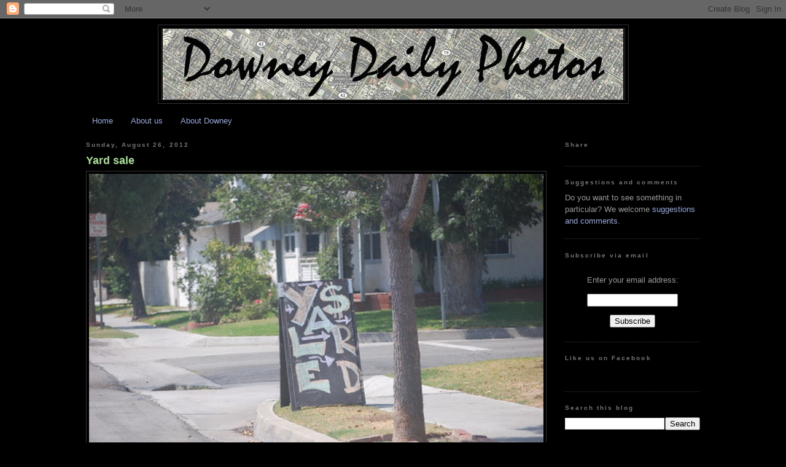

--- FILE ---
content_type: text/html; charset=UTF-8
request_url: https://www.downeydailyphotos.com/2012/08/yard-sale.html
body_size: 21052
content:
<!DOCTYPE html>
<html dir='ltr' xmlns='http://www.w3.org/1999/xhtml' xmlns:b='http://www.google.com/2005/gml/b' xmlns:data='http://www.google.com/2005/gml/data' xmlns:expr='http://www.google.com/2005/gml/expr'>
<head>
<link href='https://www.blogger.com/static/v1/widgets/2944754296-widget_css_bundle.css' rel='stylesheet' type='text/css'/>
<meta content='text/html; charset=UTF-8' http-equiv='Content-Type'/>
<meta content='blogger' name='generator'/>
<link href='https://www.downeydailyphotos.com/favicon.ico' rel='icon' type='image/x-icon'/>
<link href='http://www.downeydailyphotos.com/2012/08/yard-sale.html' rel='canonical'/>
<link rel="alternate" type="application/atom+xml" title="Downey Daily Photos - Atom" href="https://www.downeydailyphotos.com/feeds/posts/default" />
<link rel="alternate" type="application/rss+xml" title="Downey Daily Photos - RSS" href="https://www.downeydailyphotos.com/feeds/posts/default?alt=rss" />
<link rel="service.post" type="application/atom+xml" title="Downey Daily Photos - Atom" href="https://www.blogger.com/feeds/106063507230010326/posts/default" />

<link rel="alternate" type="application/atom+xml" title="Downey Daily Photos - Atom" href="https://www.downeydailyphotos.com/feeds/650223569263474494/comments/default" />
<!--Can't find substitution for tag [blog.ieCssRetrofitLinks]-->
<link href='http://farm9.staticflickr.com/8437/7873329696_f66c46d80f.jpg' rel='image_src'/>
<meta content='http://www.downeydailyphotos.com/2012/08/yard-sale.html' property='og:url'/>
<meta content='Yard sale' property='og:title'/>
<meta content='A picture a day about life in Downey, California, a suburb of Los Angeles.' property='og:description'/>
<meta content='https://lh3.googleusercontent.com/blogger_img_proxy/AEn0k_vR9dwAOpEybO4TdMv_EeJsybAl3BuaeZQULaJgFaA8ioj6iQWAS1IQQZZSQ0r-pxAIa9zavFW_HuHJNBNvZtaAsKKknJbqyUDswDMZUhc83pdjdsLpmnLvtE5pNhC0sA=w1200-h630-p-k-no-nu' property='og:image'/>
<title>Downey Daily Photos: Yard sale</title>
<style id='page-skin-1' type='text/css'><!--
/*
-----------------------------------------------
Blogger Template Style
Name:     Minima Black
Date:     26 Feb 2004
Updated by: Blogger Team
----------------------------------------------- */
/* Variable definitions
====================
<Variable name="bgcolor" description="Page Background Color"
type="color" default="#000">
<Variable name="textcolor" description="Text Color"
type="color" default="#ccc">
<Variable name="linkcolor" description="Link Color"
type="color" default="#9ad">
<Variable name="pagetitlecolor" description="Blog Title Color"
type="color" default="#ccc">
<Variable name="descriptioncolor" description="Blog Description Color"
type="color" default="#777">
<Variable name="titlecolor" description="Post Title Color"
type="color" default="#ad9">
<Variable name="bordercolor" description="Border Color"
type="color" default="#333">
<Variable name="sidebarcolor" description="Sidebar Title Color"
type="color" default="#777">
<Variable name="sidebartextcolor" description="Sidebar Text Color"
type="color" default="#999">
<Variable name="visitedlinkcolor" description="Visited Link Color"
type="color" default="#a7a">
<Variable name="bodyfont" description="Text Font"
type="font" default="normal normal 100% 'Trebuchet MS',Trebuchet,Verdana,Sans-serif">
<Variable name="headerfont" description="Sidebar Title Font"
type="font"
default="normal bold 78% 'Trebuchet MS',Trebuchet,Arial,Verdana,Sans-serif">
<Variable name="pagetitlefont" description="Blog Title Font"
type="font"
default="normal bold 200% 'Trebuchet MS',Trebuchet,Verdana,Sans-serif">
<Variable name="descriptionfont" description="Blog Description Font"
type="font"
default="normal normal 78% 'Trebuchet MS', Trebuchet, Verdana, Sans-serif">
<Variable name="postfooterfont" description="Post Footer Font"
type="font"
default="normal normal 78% 'Trebuchet MS', Trebuchet, Arial, Verdana, Sans-serif">
<Variable name="startSide" description="Start side in blog language"
type="automatic" default="left">
<Variable name="endSide" description="End side in blog language"
type="automatic" default="right">
*/
/* Use this with templates/template-twocol.html */
body {
background:#000000;
margin:0;
color:#cccccc;
font: x-small "Trebuchet MS", Trebuchet, Verdana, Sans-serif;
font-size/* */:/**/small;
font-size: /**/small;
text-align: center;
}
a:link {
color:#99aadd;
text-decoration:none;
}
a:visited {
color:#aa77aa;
text-decoration:none;
}
a:hover {
color:#aadd99;
text-decoration:underline;
}
a img {
border-width:0;
}
/* Header
-----------------------------------------------
*/
#header-wrapper {
width:765px;
margin:0 auto 10px;
border:1px solid #333333;
}
#header-inner {
background-position: center;
margin-left: auto;
margin-right: auto;
}
#header {
margin: 5px;
border: 1px solid #333333;
text-align: center;
color:#cccccc;
}
#header h1 {
margin:5px 5px 0;
padding:15px 20px .25em;
line-height:1.2em;
letter-spacing:.2em;
font: normal bold 200% Arial, sans-serif;
}
#header a {
color:#cccccc;
text-decoration:none;
}
#header a:hover {
color:#cccccc;
}
#header .description {
margin:0 5px 5px;
padding:0 20px 15px;
max-width:750px;
letter-spacing:.2em;
line-height: 1.4em;
font: italic normal 78% Arial, sans-serif;
color: #777777;
}
#header img {
margin-left: auto;
margin-right: auto;
}
/* Outer-Wrapper
----------------------------------------------- */
#outer-wrapper {
width: 1000px;
margin:0 auto;
padding:10px;
text-align:left;
font: normal normal 100% Verdana, sans-serif;
}
#main-wrapper {
width: 750px;
float: left;
word-wrap: break-word; /* fix for long text breaking sidebar float in IE */
overflow: hidden;     /* fix for long non-text content breaking IE sidebar float */
}
#sidebar-wrapper {
width: 220px;
float: right;
word-wrap: break-word; /* fix for long text breaking sidebar float in IE */
overflow: hidden;     /* fix for long non-text content breaking IE sidebar float */
}
/* Headings
----------------------------------------------- */
h2 {
margin:1.5em 0 .75em;
font:normal bold 78% Arial, sans-serif;
line-height: 1.4em;
letter-spacing:.2em;
color:#777777;
}
/* Posts
-----------------------------------------------
*/
h2.date-header {
margin:1.5em 0 .5em;
}
.post {
margin:.5em 0 1.5em;
border-bottom:1px dotted #333333;
padding-bottom:1.5em;
}
.post h3 {
margin:.25em 0 0;
padding:0 0 4px;
font-size:140%;
font-weight:normal;
line-height:1.4em;
color:#aadd99;
}
.post h3 a, .post h3 a:visited, .post h3 strong {
display:block;
text-decoration:none;
color:#aadd99;
font-weight:bold;
}
.post h3 strong, .post h3 a:hover {
color:#cccccc;
}
.post-body {
margin:0 0 .75em;
line-height:1.6em;
}
.post-body blockquote {
line-height:1.3em;
}
.post-footer {
margin: .75em 0;
color:#777777;
letter-spacing:.1em;
font: normal normal 78% Arial, sans-serif;
line-height: 1.4em;
}
.comment-link {
margin-left:.6em;
}
.post img {
padding:4px;
border:1px solid #333333;
}
.post blockquote {
margin:1em 20px;
}
.post blockquote p {
margin:.75em 0;
}
/* Comments
----------------------------------------------- */
#comments h4 {
margin:1em 0;
font-weight: bold;
line-height: 1.4em;
letter-spacing:.2em;
color: #777777;
}
#comments-block {
margin:1em 0 1.5em;
line-height:1.6em;
}
#comments-block .comment-author {
margin:.5em 0;
}
#comments-block .comment-body {
margin:.25em 0 0;
}
#comments-block .comment-footer {
margin:-.25em 0 2em;
line-height: 1.4em;
letter-spacing:.1em;
}
#comments-block .comment-body p {
margin:0 0 .75em;
}
.deleted-comment {
font-style:italic;
color:gray;
}
.feed-links {
clear: both;
line-height: 2.5em;
}
#blog-pager-newer-link {
float: left;
}
#blog-pager-older-link {
float: right;
}
#blog-pager {
text-align: center;
}
/* Sidebar Content
----------------------------------------------- */
.sidebar {
color: #999999;
line-height: 1.5em;
}
.sidebar ul {
list-style:none;
margin:0 0 0;
padding:0 0 0;
}
.sidebar li {
margin:0;
padding-top:0;
padding-right:0;
padding-bottom:.25em;
padding-left:15px;
text-indent:-15px;
line-height:1.5em;
}
.sidebar .widget, .main .widget {
border-bottom:1px dotted #333333;
margin:0 0 1.5em;
padding:0 0 1.5em;
}
.main .Blog {
border-bottom-width: 0;
}
/* Profile
----------------------------------------------- */
.profile-img {
float: left;
margin-top: 0;
margin-right: 5px;
margin-bottom: 5px;
margin-left: 0;
padding: 4px;
border: 1px solid #333333;
}
.profile-data {
margin:0;
letter-spacing:.1em;
font: normal normal 78% Arial, sans-serif;
color: #777777;
font-weight: bold;
line-height: 1.6em;
}
.profile-datablock {
margin:.5em 0 .5em;
}
.profile-textblock {
margin: 0.5em 0;
line-height: 1.6em;
}
.profile-link {
font: normal normal 78% Arial, sans-serif;
letter-spacing: .1em;
}
/* Footer
----------------------------------------------- */
#footer {
width:1000px;
clear:both;
margin:0 auto;
padding-top:15px;
line-height: 1.6em;
letter-spacing:.1em;
text-align: center;
}

--></style>
<link href='https://www.blogger.com/dyn-css/authorization.css?targetBlogID=106063507230010326&amp;zx=798a3cc1-8c52-4739-a5c6-723ac0707247' media='none' onload='if(media!=&#39;all&#39;)media=&#39;all&#39;' rel='stylesheet'/><noscript><link href='https://www.blogger.com/dyn-css/authorization.css?targetBlogID=106063507230010326&amp;zx=798a3cc1-8c52-4739-a5c6-723ac0707247' rel='stylesheet'/></noscript>
<meta name='google-adsense-platform-account' content='ca-host-pub-1556223355139109'/>
<meta name='google-adsense-platform-domain' content='blogspot.com'/>

</head>
<body>
<div class='navbar section' id='navbar'><div class='widget Navbar' data-version='1' id='Navbar1'><script type="text/javascript">
    function setAttributeOnload(object, attribute, val) {
      if(window.addEventListener) {
        window.addEventListener('load',
          function(){ object[attribute] = val; }, false);
      } else {
        window.attachEvent('onload', function(){ object[attribute] = val; });
      }
    }
  </script>
<div id="navbar-iframe-container"></div>
<script type="text/javascript" src="https://apis.google.com/js/platform.js"></script>
<script type="text/javascript">
      gapi.load("gapi.iframes:gapi.iframes.style.bubble", function() {
        if (gapi.iframes && gapi.iframes.getContext) {
          gapi.iframes.getContext().openChild({
              url: 'https://www.blogger.com/navbar/106063507230010326?po\x3d650223569263474494\x26origin\x3dhttps://www.downeydailyphotos.com',
              where: document.getElementById("navbar-iframe-container"),
              id: "navbar-iframe"
          });
        }
      });
    </script><script type="text/javascript">
(function() {
var script = document.createElement('script');
script.type = 'text/javascript';
script.src = '//pagead2.googlesyndication.com/pagead/js/google_top_exp.js';
var head = document.getElementsByTagName('head')[0];
if (head) {
head.appendChild(script);
}})();
</script>
</div></div>
<div id='fb-root'></div>
<!--The following section is the "Like us on Facebook" code-->
<script>(function(d, s, id) {
  var js, fjs = d.getElementsByTagName(s)[0];
  if (d.getElementById(id)) return;
  js = d.createElement(s); js.id = id;
  js.src = "//connect.facebook.net/en_US/all.js#xfbml=1";
  fjs.parentNode.insertBefore(js, fjs);
}(document, 'script', 'facebook-jssdk'));</script>
<div id='outer-wrapper'><div id='wrap2'>
<!-- skip links for text browsers -->
<span id='skiplinks' style='display:none;'>
<a href='#main'>skip to main </a> |
      <a href='#sidebar'>skip to sidebar</a>
</span>
<div id='header-wrapper'>
<div class='header section' id='header'><div class='widget Header' data-version='1' id='Header1'>
<div id='header-inner'>
<a href='https://www.downeydailyphotos.com/' style='display: block'>
<img alt="Downey Daily Photos" height="115px; " id="Header1_headerimg" src="//3.bp.blogspot.com/_TBqjc9XesLM/S1uB_GO1P6I/AAAAAAAABFU/IXCsrPZFSV0/S1600-R/Downey+Daily+Photos_narrow.jpg" style="display: block" width="750px; ">
</a>
</div>
</div></div>
</div>
<div id='content-wrapper'>
<div id='crosscol-wrapper' style='text-align:center'>
<div class='crosscol section' id='crosscol'><div class='widget PageList' data-version='1' id='PageList1'>
<h2>Pages</h2>
<div class='widget-content'>
<ul>
<li>
<a href='https://www.downeydailyphotos.com/'>Home</a>
</li>
<li>
<a href='https://www.downeydailyphotos.com/p/about-pam-joan-and-allison.html'>About us</a>
</li>
<li>
<a href='https://www.downeydailyphotos.com/p/about-downey.html'>About Downey</a>
</li>
</ul>
<div class='clear'></div>
</div>
</div></div>
</div>
<div id='main-wrapper'>
<div class='main section' id='main'><div class='widget Blog' data-version='1' id='Blog1'>
<div class='blog-posts hfeed'>

          <div class="date-outer">
        
<h2 class='date-header'><span>Sunday, August 26, 2012</span></h2>

          <div class="date-posts">
        
<div class='post-outer'>
<div class='post hentry'>
<a name='650223569263474494'></a>
<h3 class='post-title entry-title'>
<a href='https://www.downeydailyphotos.com/2012/08/yard-sale.html'>Yard sale</a>
</h3>
<div class='post-header-line-1'></div>
<div class='post-body entry-content'>
<a href="http://www.flickr.com/photos/46355493@N08/7873329696/" title="001 by amansellphotography, on Flickr"><img alt="001" src="https://lh3.googleusercontent.com/blogger_img_proxy/AEn0k_vR9dwAOpEybO4TdMv_EeJsybAl3BuaeZQULaJgFaA8ioj6iQWAS1IQQZZSQ0r-pxAIa9zavFW_HuHJNBNvZtaAsKKknJbqyUDswDMZUhc83pdjdsLpmnLvtE5pNhC0sA=s0-d" width="740"></a><br />
<br />
Every weekend, all the signs come out. Garage Sale! Yard Sale! Open House! For Rent! Now Hiring!... This is by far the cutest and most creative sign I've ever seen in Downey. 
<div style='clear: both;'></div>
</div>
<div class='post-footer'>
<div class='post-footer-line post-footer-line-1'><span class='post-author vcard'>
Posted by
<span class='fn'>Unknown</span>
</span>
<span class='post-timestamp'>
at
<a class='timestamp-link' href='https://www.downeydailyphotos.com/2012/08/yard-sale.html' rel='bookmark' title='permanent link'><abbr class='published' title='2012-08-26T08:55:00-07:00'>8:55&#8239;AM</abbr></a>
</span>
<span class='post-comment-link'>
</span>
<span class='post-icons'>
<span class='item-control blog-admin pid-902645080'>
<a href='https://www.blogger.com/post-edit.g?blogID=106063507230010326&postID=650223569263474494&from=pencil' title='Edit Post'>
<img alt='' class='icon-action' height='18' src='https://resources.blogblog.com/img/icon18_edit_allbkg.gif' width='18'/>
</a>
</span>
</span>
</div>
<div class='post-footer-line post-footer-line-2'><span class='post-labels'>
Tags:
<a href='https://www.downeydailyphotos.com/search/label/signs' rel='tag'>signs</a>
</span>
</div>
<div class='post-footer-line post-footer-line-3'><span class='post-location'>
</span>
</div>
</div>
</div>
<div class='comments' id='comments'>
<a name='comments'></a>
<h4>No comments:</h4>
<div id='Blog1_comments-block-wrapper'>
<dl class='avatar-comment-indent' id='comments-block'>
</dl>
</div>
<p class='comment-footer'>
<div class='comment-form'>
<a name='comment-form'></a>
<h4 id='comment-post-message'>Post a Comment</h4>
<p>Thanks for your comments! Due to the constant spamming, we can no longer accept anonymous comments, but we hope you&#39;ll log in and let us know what you think. </p>
<a href='https://www.blogger.com/comment/frame/106063507230010326?po=650223569263474494&hl=en&saa=85391&origin=https://www.downeydailyphotos.com' id='comment-editor-src'></a>
<iframe allowtransparency='true' class='blogger-iframe-colorize blogger-comment-from-post' frameborder='0' height='410px' id='comment-editor' name='comment-editor' src='' width='100%'></iframe>
<script src='https://www.blogger.com/static/v1/jsbin/2830521187-comment_from_post_iframe.js' type='text/javascript'></script>
<script type='text/javascript'>
      BLOG_CMT_createIframe('https://www.blogger.com/rpc_relay.html');
    </script>
</div>
</p>
</div>
</div>

        </div></div>
      
</div>
<div class='blog-pager' id='blog-pager'>
<span id='blog-pager-newer-link'>
<a class='blog-pager-newer-link' href='https://www.downeydailyphotos.com/2012/08/soft-hands.html' id='Blog1_blog-pager-newer-link' title='Newer Post'>Newer Post</a>
</span>
<span id='blog-pager-older-link'>
<a class='blog-pager-older-link' href='https://www.downeydailyphotos.com/2012/08/weather-flag.html' id='Blog1_blog-pager-older-link' title='Older Post'>Older Post</a>
</span>
<a class='home-link' href='https://www.downeydailyphotos.com/'>Home</a>
</div>
<div class='clear'></div>
<div class='post-feeds'>
<div class='feed-links'>
Subscribe to:
<a class='feed-link' href='https://www.downeydailyphotos.com/feeds/650223569263474494/comments/default' target='_blank' type='application/atom+xml'>Post Comments (Atom)</a>
</div>
</div>
</div></div>
</div>
<div id='sidebar-wrapper'>
<div class='sidebar section' id='sidebar'><div class='widget HTML' data-version='1' id='HTML5'>
<h2 class='title'>Share</h2>
<div class='widget-content'>
<script type="text/javascript">var addthis_config = {"data_track_addressbar":true};</script>
<script type="text/javascript" src="//s7.addthis.com/js/300/addthis_widget.js#pubid=pamlane"></script>
<script type='text/javascript'>
document.doAT = function(cl)
{
        var myclass = new RegExp('hentry');
        var myTitleContainer = new RegExp('post-title');
        var myPostContent = new RegExp('post-footer');
        var elem = this.getElementsByTagName('div');
        for (var i = 0; i < elem.length; i++)
        {
            var classes = elem[i].className;
            if (myclass.test(classes))
            {                var container = elem[i];
                for (var b = 0; b < container.childNodes.length; b++)
                {
                    var item = container.childNodes[b].className;
                    if (myTitleContainer.test(item))
                    {
                        var link = container.childNodes[b].getElementsByTagName('a');
                        if (typeof(link[0]) != 'undefined')
                        {
                            var url = link[0].href;
                            var title = link[0].innerHTML;
                        }
                        else
                        {
                            var url = document.url;
                            var title =  container.childNodes[b].innerHTML;
                        }
                        if (typeof(url) == 'undefined'|| url == 'undefined' ){
                            url = window.location.href;
                        }
                    var singleq = new RegExp("'", 'g');
                    var doubleq = new RegExp('"', 'g');                                                                                                                                                                                                                        
                    title = title.replace(singleq, '&#39;', 'gi');
                    title = title.replace(doubleq, '&#34;', 'gi');

                    }
                    if (myPostContent.test(item))
                    {
                        var footer = container.childNodes[b];
                    }
                }
                var n = document.createElement('div');
                var at = "<div class='addthis_toolbox addthis_default_style ' addthis:title='"+title+"' addthis:url='"+encodeURI(url)+"'   > <a class='addthis_button_facebook_like' fb:like:layout='button_count'></a> <a class='addthis_button_tweet'></a> <a class='addthis_button_pinterest_pinit'></a> <a class='addthis_counter addthis_pill_style'></a> </div> ";
                n.innerHTML = at;
                container.insertBefore(n , footer);
            }
        }
    return true;
};

document.doAT('hentry');
</script>
</div>
<div class='clear'></div>
</div><div class='widget Text' data-version='1' id='Text1'>
<h2 class='title'>Suggestions and comments</h2>
<div class='widget-content'>
Do you want to see something in particular? We welcome <a href="mailto:pam@pamlanephotography.com?subject=Picture%20suggestion%20for%20Downey%20Daily%20Photos">suggestions and comments</a>.
</div>
<div class='clear'></div>
</div><div class='widget HTML' data-version='1' id='HTML3'>
<h2 class='title'>Subscribe via email</h2>
<div class='widget-content'>
<form style="border:0px solid #ccc;padding:3px;text-align:center;" action="http://feedburner.google.com/fb/a/mailverify" method="post" target="popupwindow" onsubmit="window.open('http://feedburner.google.com/fb/a/mailverify?uri=DowneyDailyPhotos', 'popupwindow', 'scrollbars=yes,width=550,height=520');return true"><p>Enter your email address:</p><p><input type="text" style="width:140px" name="email" /></p><input type="hidden" value="DowneyDailyPhotos" name="uri" /><input type="hidden" name="loc" value="en_US" /><input type="submit" value="Subscribe" /></form>
</div>
<div class='clear'></div>
</div><div class='widget HTML' data-version='1' id='HTML1'>
<h2 class='title'>Like us on Facebook</h2>
<div class='widget-content'>
<div class="fb-like-box" data-href="http://www.facebook.com/downeydailyphotos" data-width="292" data-colorscheme="dark" data-show-faces="false" data-stream="false" data-header="true"></div>
</div>
<div class='clear'></div>
</div><div class='widget BlogSearch' data-version='1' id='BlogSearch1'>
<h2 class='title'>Search this blog</h2>
<div class='widget-content'>
<div id='BlogSearch1_form'>
<form action='https://www.downeydailyphotos.com/search' class='gsc-search-box' target='_top'>
<table cellpadding='0' cellspacing='0' class='gsc-search-box'>
<tbody>
<tr>
<td class='gsc-input'>
<input autocomplete='off' class='gsc-input' name='q' size='10' title='search' type='text' value=''/>
</td>
<td class='gsc-search-button'>
<input class='gsc-search-button' title='search' type='submit' value='Search'/>
</td>
</tr>
</tbody>
</table>
</form>
</div>
</div>
<div class='clear'></div>
</div><div class='widget BlogList' data-version='1' id='BlogList2'>
<h2 class='title'>Our other blog</h2>
<div class='widget-content'>
<div class='blog-list-container' id='BlogList2_container'>
<ul id='BlogList2_blogs'>
<li style='display: block;'>
<div class='blog-icon'>
<img data-lateloadsrc='https://lh3.googleusercontent.com/blogger_img_proxy/AEn0k_vmgcHsKPRET5Dsv5TE2adDXBdfBrqQjffCBhxy5YsKa5lnyxS4vlZ54NOK4PJPFQ5GUkP6bkv8RNXMrE3WHPMPdxECVjPve3MFLCU=s16-w16-h16' height='16' width='16'/>
</div>
<div class='blog-content'>
<div class='blog-title'>
<a href='http://downeyish.blogspot.com/' target='_blank'>
Downey&#8212;ish</a>
</div>
<div class='item-content'>
<div class='item-thumbnail'>
<a href='http://downeyish.blogspot.com/' target='_blank'>
<img alt="" border="0" height="72" src="https://lh3.googleusercontent.com/blogger_img_proxy/AEn0k_s_qLDLKVpVdgEAp3780z1JZsGN0x9P9LtkB8lh0FUiP7NHkeShEhS9jLOc6mIuOm8eAJJmxr9rJfqNw8JXlWTfvX5m33xVbpifUYoV80mpWR7OExue-0vTzVXnMKwHjUP0yQ=s0-d" width="72">
</a>
</div>
<span class='item-title'>
<a href='http://downeyish.blogspot.com/2011/03/benefits-of-membership-at-la-zoo.html' target='_blank'>
The benefits of membership at the LA Zoo
</a>
</span>
<div class='item-time'>
14 years ago
</div>
</div>
</div>
<div style='clear: both;'></div>
</li>
</ul>
<div class='clear'></div>
</div>
</div>
</div><div class='widget BlogArchive' data-version='1' id='BlogArchive1'>
<h2>Blog archive</h2>
<div class='widget-content'>
<div id='ArchiveList'>
<div id='BlogArchive1_ArchiveList'>
<ul class='hierarchy'>
<li class='archivedate collapsed'>
<a class='toggle' href='javascript:void(0)'>
<span class='zippy'>

        &#9658;&#160;
      
</span>
</a>
<a class='post-count-link' href='https://www.downeydailyphotos.com/2019/'>
2019
</a>
<span class='post-count' dir='ltr'>(13)</span>
<ul class='hierarchy'>
<li class='archivedate collapsed'>
<a class='toggle' href='javascript:void(0)'>
<span class='zippy'>

        &#9658;&#160;
      
</span>
</a>
<a class='post-count-link' href='https://www.downeydailyphotos.com/2019/10/'>
October
</a>
<span class='post-count' dir='ltr'>(1)</span>
</li>
</ul>
<ul class='hierarchy'>
<li class='archivedate collapsed'>
<a class='toggle' href='javascript:void(0)'>
<span class='zippy'>

        &#9658;&#160;
      
</span>
</a>
<a class='post-count-link' href='https://www.downeydailyphotos.com/2019/09/'>
September
</a>
<span class='post-count' dir='ltr'>(1)</span>
</li>
</ul>
<ul class='hierarchy'>
<li class='archivedate collapsed'>
<a class='toggle' href='javascript:void(0)'>
<span class='zippy'>

        &#9658;&#160;
      
</span>
</a>
<a class='post-count-link' href='https://www.downeydailyphotos.com/2019/08/'>
August
</a>
<span class='post-count' dir='ltr'>(2)</span>
</li>
</ul>
<ul class='hierarchy'>
<li class='archivedate collapsed'>
<a class='toggle' href='javascript:void(0)'>
<span class='zippy'>

        &#9658;&#160;
      
</span>
</a>
<a class='post-count-link' href='https://www.downeydailyphotos.com/2019/06/'>
June
</a>
<span class='post-count' dir='ltr'>(3)</span>
</li>
</ul>
<ul class='hierarchy'>
<li class='archivedate collapsed'>
<a class='toggle' href='javascript:void(0)'>
<span class='zippy'>

        &#9658;&#160;
      
</span>
</a>
<a class='post-count-link' href='https://www.downeydailyphotos.com/2019/04/'>
April
</a>
<span class='post-count' dir='ltr'>(2)</span>
</li>
</ul>
<ul class='hierarchy'>
<li class='archivedate collapsed'>
<a class='toggle' href='javascript:void(0)'>
<span class='zippy'>

        &#9658;&#160;
      
</span>
</a>
<a class='post-count-link' href='https://www.downeydailyphotos.com/2019/03/'>
March
</a>
<span class='post-count' dir='ltr'>(1)</span>
</li>
</ul>
<ul class='hierarchy'>
<li class='archivedate collapsed'>
<a class='toggle' href='javascript:void(0)'>
<span class='zippy'>

        &#9658;&#160;
      
</span>
</a>
<a class='post-count-link' href='https://www.downeydailyphotos.com/2019/01/'>
January
</a>
<span class='post-count' dir='ltr'>(3)</span>
</li>
</ul>
</li>
</ul>
<ul class='hierarchy'>
<li class='archivedate collapsed'>
<a class='toggle' href='javascript:void(0)'>
<span class='zippy'>

        &#9658;&#160;
      
</span>
</a>
<a class='post-count-link' href='https://www.downeydailyphotos.com/2018/'>
2018
</a>
<span class='post-count' dir='ltr'>(237)</span>
<ul class='hierarchy'>
<li class='archivedate collapsed'>
<a class='toggle' href='javascript:void(0)'>
<span class='zippy'>

        &#9658;&#160;
      
</span>
</a>
<a class='post-count-link' href='https://www.downeydailyphotos.com/2018/12/'>
December
</a>
<span class='post-count' dir='ltr'>(2)</span>
</li>
</ul>
<ul class='hierarchy'>
<li class='archivedate collapsed'>
<a class='toggle' href='javascript:void(0)'>
<span class='zippy'>

        &#9658;&#160;
      
</span>
</a>
<a class='post-count-link' href='https://www.downeydailyphotos.com/2018/11/'>
November
</a>
<span class='post-count' dir='ltr'>(4)</span>
</li>
</ul>
<ul class='hierarchy'>
<li class='archivedate collapsed'>
<a class='toggle' href='javascript:void(0)'>
<span class='zippy'>

        &#9658;&#160;
      
</span>
</a>
<a class='post-count-link' href='https://www.downeydailyphotos.com/2018/10/'>
October
</a>
<span class='post-count' dir='ltr'>(26)</span>
</li>
</ul>
<ul class='hierarchy'>
<li class='archivedate collapsed'>
<a class='toggle' href='javascript:void(0)'>
<span class='zippy'>

        &#9658;&#160;
      
</span>
</a>
<a class='post-count-link' href='https://www.downeydailyphotos.com/2018/09/'>
September
</a>
<span class='post-count' dir='ltr'>(24)</span>
</li>
</ul>
<ul class='hierarchy'>
<li class='archivedate collapsed'>
<a class='toggle' href='javascript:void(0)'>
<span class='zippy'>

        &#9658;&#160;
      
</span>
</a>
<a class='post-count-link' href='https://www.downeydailyphotos.com/2018/08/'>
August
</a>
<span class='post-count' dir='ltr'>(1)</span>
</li>
</ul>
<ul class='hierarchy'>
<li class='archivedate collapsed'>
<a class='toggle' href='javascript:void(0)'>
<span class='zippy'>

        &#9658;&#160;
      
</span>
</a>
<a class='post-count-link' href='https://www.downeydailyphotos.com/2018/07/'>
July
</a>
<span class='post-count' dir='ltr'>(26)</span>
</li>
</ul>
<ul class='hierarchy'>
<li class='archivedate collapsed'>
<a class='toggle' href='javascript:void(0)'>
<span class='zippy'>

        &#9658;&#160;
      
</span>
</a>
<a class='post-count-link' href='https://www.downeydailyphotos.com/2018/06/'>
June
</a>
<span class='post-count' dir='ltr'>(26)</span>
</li>
</ul>
<ul class='hierarchy'>
<li class='archivedate collapsed'>
<a class='toggle' href='javascript:void(0)'>
<span class='zippy'>

        &#9658;&#160;
      
</span>
</a>
<a class='post-count-link' href='https://www.downeydailyphotos.com/2018/05/'>
May
</a>
<span class='post-count' dir='ltr'>(26)</span>
</li>
</ul>
<ul class='hierarchy'>
<li class='archivedate collapsed'>
<a class='toggle' href='javascript:void(0)'>
<span class='zippy'>

        &#9658;&#160;
      
</span>
</a>
<a class='post-count-link' href='https://www.downeydailyphotos.com/2018/04/'>
April
</a>
<span class='post-count' dir='ltr'>(25)</span>
</li>
</ul>
<ul class='hierarchy'>
<li class='archivedate collapsed'>
<a class='toggle' href='javascript:void(0)'>
<span class='zippy'>

        &#9658;&#160;
      
</span>
</a>
<a class='post-count-link' href='https://www.downeydailyphotos.com/2018/03/'>
March
</a>
<span class='post-count' dir='ltr'>(26)</span>
</li>
</ul>
<ul class='hierarchy'>
<li class='archivedate collapsed'>
<a class='toggle' href='javascript:void(0)'>
<span class='zippy'>

        &#9658;&#160;
      
</span>
</a>
<a class='post-count-link' href='https://www.downeydailyphotos.com/2018/02/'>
February
</a>
<span class='post-count' dir='ltr'>(24)</span>
</li>
</ul>
<ul class='hierarchy'>
<li class='archivedate collapsed'>
<a class='toggle' href='javascript:void(0)'>
<span class='zippy'>

        &#9658;&#160;
      
</span>
</a>
<a class='post-count-link' href='https://www.downeydailyphotos.com/2018/01/'>
January
</a>
<span class='post-count' dir='ltr'>(27)</span>
</li>
</ul>
</li>
</ul>
<ul class='hierarchy'>
<li class='archivedate collapsed'>
<a class='toggle' href='javascript:void(0)'>
<span class='zippy'>

        &#9658;&#160;
      
</span>
</a>
<a class='post-count-link' href='https://www.downeydailyphotos.com/2017/'>
2017
</a>
<span class='post-count' dir='ltr'>(308)</span>
<ul class='hierarchy'>
<li class='archivedate collapsed'>
<a class='toggle' href='javascript:void(0)'>
<span class='zippy'>

        &#9658;&#160;
      
</span>
</a>
<a class='post-count-link' href='https://www.downeydailyphotos.com/2017/12/'>
December
</a>
<span class='post-count' dir='ltr'>(26)</span>
</li>
</ul>
<ul class='hierarchy'>
<li class='archivedate collapsed'>
<a class='toggle' href='javascript:void(0)'>
<span class='zippy'>

        &#9658;&#160;
      
</span>
</a>
<a class='post-count-link' href='https://www.downeydailyphotos.com/2017/11/'>
November
</a>
<span class='post-count' dir='ltr'>(25)</span>
</li>
</ul>
<ul class='hierarchy'>
<li class='archivedate collapsed'>
<a class='toggle' href='javascript:void(0)'>
<span class='zippy'>

        &#9658;&#160;
      
</span>
</a>
<a class='post-count-link' href='https://www.downeydailyphotos.com/2017/10/'>
October
</a>
<span class='post-count' dir='ltr'>(26)</span>
</li>
</ul>
<ul class='hierarchy'>
<li class='archivedate collapsed'>
<a class='toggle' href='javascript:void(0)'>
<span class='zippy'>

        &#9658;&#160;
      
</span>
</a>
<a class='post-count-link' href='https://www.downeydailyphotos.com/2017/09/'>
September
</a>
<span class='post-count' dir='ltr'>(26)</span>
</li>
</ul>
<ul class='hierarchy'>
<li class='archivedate collapsed'>
<a class='toggle' href='javascript:void(0)'>
<span class='zippy'>

        &#9658;&#160;
      
</span>
</a>
<a class='post-count-link' href='https://www.downeydailyphotos.com/2017/07/'>
July
</a>
<span class='post-count' dir='ltr'>(26)</span>
</li>
</ul>
<ul class='hierarchy'>
<li class='archivedate collapsed'>
<a class='toggle' href='javascript:void(0)'>
<span class='zippy'>

        &#9658;&#160;
      
</span>
</a>
<a class='post-count-link' href='https://www.downeydailyphotos.com/2017/06/'>
June
</a>
<span class='post-count' dir='ltr'>(30)</span>
</li>
</ul>
<ul class='hierarchy'>
<li class='archivedate collapsed'>
<a class='toggle' href='javascript:void(0)'>
<span class='zippy'>

        &#9658;&#160;
      
</span>
</a>
<a class='post-count-link' href='https://www.downeydailyphotos.com/2017/05/'>
May
</a>
<span class='post-count' dir='ltr'>(31)</span>
</li>
</ul>
<ul class='hierarchy'>
<li class='archivedate collapsed'>
<a class='toggle' href='javascript:void(0)'>
<span class='zippy'>

        &#9658;&#160;
      
</span>
</a>
<a class='post-count-link' href='https://www.downeydailyphotos.com/2017/04/'>
April
</a>
<span class='post-count' dir='ltr'>(30)</span>
</li>
</ul>
<ul class='hierarchy'>
<li class='archivedate collapsed'>
<a class='toggle' href='javascript:void(0)'>
<span class='zippy'>

        &#9658;&#160;
      
</span>
</a>
<a class='post-count-link' href='https://www.downeydailyphotos.com/2017/03/'>
March
</a>
<span class='post-count' dir='ltr'>(31)</span>
</li>
</ul>
<ul class='hierarchy'>
<li class='archivedate collapsed'>
<a class='toggle' href='javascript:void(0)'>
<span class='zippy'>

        &#9658;&#160;
      
</span>
</a>
<a class='post-count-link' href='https://www.downeydailyphotos.com/2017/02/'>
February
</a>
<span class='post-count' dir='ltr'>(28)</span>
</li>
</ul>
<ul class='hierarchy'>
<li class='archivedate collapsed'>
<a class='toggle' href='javascript:void(0)'>
<span class='zippy'>

        &#9658;&#160;
      
</span>
</a>
<a class='post-count-link' href='https://www.downeydailyphotos.com/2017/01/'>
January
</a>
<span class='post-count' dir='ltr'>(29)</span>
</li>
</ul>
</li>
</ul>
<ul class='hierarchy'>
<li class='archivedate collapsed'>
<a class='toggle' href='javascript:void(0)'>
<span class='zippy'>

        &#9658;&#160;
      
</span>
</a>
<a class='post-count-link' href='https://www.downeydailyphotos.com/2016/'>
2016
</a>
<span class='post-count' dir='ltr'>(332)</span>
<ul class='hierarchy'>
<li class='archivedate collapsed'>
<a class='toggle' href='javascript:void(0)'>
<span class='zippy'>

        &#9658;&#160;
      
</span>
</a>
<a class='post-count-link' href='https://www.downeydailyphotos.com/2016/12/'>
December
</a>
<span class='post-count' dir='ltr'>(31)</span>
</li>
</ul>
<ul class='hierarchy'>
<li class='archivedate collapsed'>
<a class='toggle' href='javascript:void(0)'>
<span class='zippy'>

        &#9658;&#160;
      
</span>
</a>
<a class='post-count-link' href='https://www.downeydailyphotos.com/2016/11/'>
November
</a>
<span class='post-count' dir='ltr'>(29)</span>
</li>
</ul>
<ul class='hierarchy'>
<li class='archivedate collapsed'>
<a class='toggle' href='javascript:void(0)'>
<span class='zippy'>

        &#9658;&#160;
      
</span>
</a>
<a class='post-count-link' href='https://www.downeydailyphotos.com/2016/10/'>
October
</a>
<span class='post-count' dir='ltr'>(31)</span>
</li>
</ul>
<ul class='hierarchy'>
<li class='archivedate collapsed'>
<a class='toggle' href='javascript:void(0)'>
<span class='zippy'>

        &#9658;&#160;
      
</span>
</a>
<a class='post-count-link' href='https://www.downeydailyphotos.com/2016/09/'>
September
</a>
<span class='post-count' dir='ltr'>(29)</span>
</li>
</ul>
<ul class='hierarchy'>
<li class='archivedate collapsed'>
<a class='toggle' href='javascript:void(0)'>
<span class='zippy'>

        &#9658;&#160;
      
</span>
</a>
<a class='post-count-link' href='https://www.downeydailyphotos.com/2016/07/'>
July
</a>
<span class='post-count' dir='ltr'>(31)</span>
</li>
</ul>
<ul class='hierarchy'>
<li class='archivedate collapsed'>
<a class='toggle' href='javascript:void(0)'>
<span class='zippy'>

        &#9658;&#160;
      
</span>
</a>
<a class='post-count-link' href='https://www.downeydailyphotos.com/2016/06/'>
June
</a>
<span class='post-count' dir='ltr'>(29)</span>
</li>
</ul>
<ul class='hierarchy'>
<li class='archivedate collapsed'>
<a class='toggle' href='javascript:void(0)'>
<span class='zippy'>

        &#9658;&#160;
      
</span>
</a>
<a class='post-count-link' href='https://www.downeydailyphotos.com/2016/05/'>
May
</a>
<span class='post-count' dir='ltr'>(31)</span>
</li>
</ul>
<ul class='hierarchy'>
<li class='archivedate collapsed'>
<a class='toggle' href='javascript:void(0)'>
<span class='zippy'>

        &#9658;&#160;
      
</span>
</a>
<a class='post-count-link' href='https://www.downeydailyphotos.com/2016/04/'>
April
</a>
<span class='post-count' dir='ltr'>(30)</span>
</li>
</ul>
<ul class='hierarchy'>
<li class='archivedate collapsed'>
<a class='toggle' href='javascript:void(0)'>
<span class='zippy'>

        &#9658;&#160;
      
</span>
</a>
<a class='post-count-link' href='https://www.downeydailyphotos.com/2016/03/'>
March
</a>
<span class='post-count' dir='ltr'>(31)</span>
</li>
</ul>
<ul class='hierarchy'>
<li class='archivedate collapsed'>
<a class='toggle' href='javascript:void(0)'>
<span class='zippy'>

        &#9658;&#160;
      
</span>
</a>
<a class='post-count-link' href='https://www.downeydailyphotos.com/2016/02/'>
February
</a>
<span class='post-count' dir='ltr'>(29)</span>
</li>
</ul>
<ul class='hierarchy'>
<li class='archivedate collapsed'>
<a class='toggle' href='javascript:void(0)'>
<span class='zippy'>

        &#9658;&#160;
      
</span>
</a>
<a class='post-count-link' href='https://www.downeydailyphotos.com/2016/01/'>
January
</a>
<span class='post-count' dir='ltr'>(31)</span>
</li>
</ul>
</li>
</ul>
<ul class='hierarchy'>
<li class='archivedate collapsed'>
<a class='toggle' href='javascript:void(0)'>
<span class='zippy'>

        &#9658;&#160;
      
</span>
</a>
<a class='post-count-link' href='https://www.downeydailyphotos.com/2015/'>
2015
</a>
<span class='post-count' dir='ltr'>(365)</span>
<ul class='hierarchy'>
<li class='archivedate collapsed'>
<a class='toggle' href='javascript:void(0)'>
<span class='zippy'>

        &#9658;&#160;
      
</span>
</a>
<a class='post-count-link' href='https://www.downeydailyphotos.com/2015/12/'>
December
</a>
<span class='post-count' dir='ltr'>(31)</span>
</li>
</ul>
<ul class='hierarchy'>
<li class='archivedate collapsed'>
<a class='toggle' href='javascript:void(0)'>
<span class='zippy'>

        &#9658;&#160;
      
</span>
</a>
<a class='post-count-link' href='https://www.downeydailyphotos.com/2015/11/'>
November
</a>
<span class='post-count' dir='ltr'>(30)</span>
</li>
</ul>
<ul class='hierarchy'>
<li class='archivedate collapsed'>
<a class='toggle' href='javascript:void(0)'>
<span class='zippy'>

        &#9658;&#160;
      
</span>
</a>
<a class='post-count-link' href='https://www.downeydailyphotos.com/2015/10/'>
October
</a>
<span class='post-count' dir='ltr'>(31)</span>
</li>
</ul>
<ul class='hierarchy'>
<li class='archivedate collapsed'>
<a class='toggle' href='javascript:void(0)'>
<span class='zippy'>

        &#9658;&#160;
      
</span>
</a>
<a class='post-count-link' href='https://www.downeydailyphotos.com/2015/09/'>
September
</a>
<span class='post-count' dir='ltr'>(30)</span>
</li>
</ul>
<ul class='hierarchy'>
<li class='archivedate collapsed'>
<a class='toggle' href='javascript:void(0)'>
<span class='zippy'>

        &#9658;&#160;
      
</span>
</a>
<a class='post-count-link' href='https://www.downeydailyphotos.com/2015/08/'>
August
</a>
<span class='post-count' dir='ltr'>(31)</span>
</li>
</ul>
<ul class='hierarchy'>
<li class='archivedate collapsed'>
<a class='toggle' href='javascript:void(0)'>
<span class='zippy'>

        &#9658;&#160;
      
</span>
</a>
<a class='post-count-link' href='https://www.downeydailyphotos.com/2015/07/'>
July
</a>
<span class='post-count' dir='ltr'>(31)</span>
</li>
</ul>
<ul class='hierarchy'>
<li class='archivedate collapsed'>
<a class='toggle' href='javascript:void(0)'>
<span class='zippy'>

        &#9658;&#160;
      
</span>
</a>
<a class='post-count-link' href='https://www.downeydailyphotos.com/2015/06/'>
June
</a>
<span class='post-count' dir='ltr'>(30)</span>
</li>
</ul>
<ul class='hierarchy'>
<li class='archivedate collapsed'>
<a class='toggle' href='javascript:void(0)'>
<span class='zippy'>

        &#9658;&#160;
      
</span>
</a>
<a class='post-count-link' href='https://www.downeydailyphotos.com/2015/05/'>
May
</a>
<span class='post-count' dir='ltr'>(31)</span>
</li>
</ul>
<ul class='hierarchy'>
<li class='archivedate collapsed'>
<a class='toggle' href='javascript:void(0)'>
<span class='zippy'>

        &#9658;&#160;
      
</span>
</a>
<a class='post-count-link' href='https://www.downeydailyphotos.com/2015/04/'>
April
</a>
<span class='post-count' dir='ltr'>(30)</span>
</li>
</ul>
<ul class='hierarchy'>
<li class='archivedate collapsed'>
<a class='toggle' href='javascript:void(0)'>
<span class='zippy'>

        &#9658;&#160;
      
</span>
</a>
<a class='post-count-link' href='https://www.downeydailyphotos.com/2015/03/'>
March
</a>
<span class='post-count' dir='ltr'>(31)</span>
</li>
</ul>
<ul class='hierarchy'>
<li class='archivedate collapsed'>
<a class='toggle' href='javascript:void(0)'>
<span class='zippy'>

        &#9658;&#160;
      
</span>
</a>
<a class='post-count-link' href='https://www.downeydailyphotos.com/2015/02/'>
February
</a>
<span class='post-count' dir='ltr'>(28)</span>
</li>
</ul>
<ul class='hierarchy'>
<li class='archivedate collapsed'>
<a class='toggle' href='javascript:void(0)'>
<span class='zippy'>

        &#9658;&#160;
      
</span>
</a>
<a class='post-count-link' href='https://www.downeydailyphotos.com/2015/01/'>
January
</a>
<span class='post-count' dir='ltr'>(31)</span>
</li>
</ul>
</li>
</ul>
<ul class='hierarchy'>
<li class='archivedate collapsed'>
<a class='toggle' href='javascript:void(0)'>
<span class='zippy'>

        &#9658;&#160;
      
</span>
</a>
<a class='post-count-link' href='https://www.downeydailyphotos.com/2014/'>
2014
</a>
<span class='post-count' dir='ltr'>(363)</span>
<ul class='hierarchy'>
<li class='archivedate collapsed'>
<a class='toggle' href='javascript:void(0)'>
<span class='zippy'>

        &#9658;&#160;
      
</span>
</a>
<a class='post-count-link' href='https://www.downeydailyphotos.com/2014/12/'>
December
</a>
<span class='post-count' dir='ltr'>(31)</span>
</li>
</ul>
<ul class='hierarchy'>
<li class='archivedate collapsed'>
<a class='toggle' href='javascript:void(0)'>
<span class='zippy'>

        &#9658;&#160;
      
</span>
</a>
<a class='post-count-link' href='https://www.downeydailyphotos.com/2014/11/'>
November
</a>
<span class='post-count' dir='ltr'>(30)</span>
</li>
</ul>
<ul class='hierarchy'>
<li class='archivedate collapsed'>
<a class='toggle' href='javascript:void(0)'>
<span class='zippy'>

        &#9658;&#160;
      
</span>
</a>
<a class='post-count-link' href='https://www.downeydailyphotos.com/2014/10/'>
October
</a>
<span class='post-count' dir='ltr'>(31)</span>
</li>
</ul>
<ul class='hierarchy'>
<li class='archivedate collapsed'>
<a class='toggle' href='javascript:void(0)'>
<span class='zippy'>

        &#9658;&#160;
      
</span>
</a>
<a class='post-count-link' href='https://www.downeydailyphotos.com/2014/09/'>
September
</a>
<span class='post-count' dir='ltr'>(28)</span>
</li>
</ul>
<ul class='hierarchy'>
<li class='archivedate collapsed'>
<a class='toggle' href='javascript:void(0)'>
<span class='zippy'>

        &#9658;&#160;
      
</span>
</a>
<a class='post-count-link' href='https://www.downeydailyphotos.com/2014/08/'>
August
</a>
<span class='post-count' dir='ltr'>(31)</span>
</li>
</ul>
<ul class='hierarchy'>
<li class='archivedate collapsed'>
<a class='toggle' href='javascript:void(0)'>
<span class='zippy'>

        &#9658;&#160;
      
</span>
</a>
<a class='post-count-link' href='https://www.downeydailyphotos.com/2014/07/'>
July
</a>
<span class='post-count' dir='ltr'>(31)</span>
</li>
</ul>
<ul class='hierarchy'>
<li class='archivedate collapsed'>
<a class='toggle' href='javascript:void(0)'>
<span class='zippy'>

        &#9658;&#160;
      
</span>
</a>
<a class='post-count-link' href='https://www.downeydailyphotos.com/2014/06/'>
June
</a>
<span class='post-count' dir='ltr'>(30)</span>
</li>
</ul>
<ul class='hierarchy'>
<li class='archivedate collapsed'>
<a class='toggle' href='javascript:void(0)'>
<span class='zippy'>

        &#9658;&#160;
      
</span>
</a>
<a class='post-count-link' href='https://www.downeydailyphotos.com/2014/05/'>
May
</a>
<span class='post-count' dir='ltr'>(31)</span>
</li>
</ul>
<ul class='hierarchy'>
<li class='archivedate collapsed'>
<a class='toggle' href='javascript:void(0)'>
<span class='zippy'>

        &#9658;&#160;
      
</span>
</a>
<a class='post-count-link' href='https://www.downeydailyphotos.com/2014/04/'>
April
</a>
<span class='post-count' dir='ltr'>(30)</span>
</li>
</ul>
<ul class='hierarchy'>
<li class='archivedate collapsed'>
<a class='toggle' href='javascript:void(0)'>
<span class='zippy'>

        &#9658;&#160;
      
</span>
</a>
<a class='post-count-link' href='https://www.downeydailyphotos.com/2014/03/'>
March
</a>
<span class='post-count' dir='ltr'>(31)</span>
</li>
</ul>
<ul class='hierarchy'>
<li class='archivedate collapsed'>
<a class='toggle' href='javascript:void(0)'>
<span class='zippy'>

        &#9658;&#160;
      
</span>
</a>
<a class='post-count-link' href='https://www.downeydailyphotos.com/2014/02/'>
February
</a>
<span class='post-count' dir='ltr'>(28)</span>
</li>
</ul>
<ul class='hierarchy'>
<li class='archivedate collapsed'>
<a class='toggle' href='javascript:void(0)'>
<span class='zippy'>

        &#9658;&#160;
      
</span>
</a>
<a class='post-count-link' href='https://www.downeydailyphotos.com/2014/01/'>
January
</a>
<span class='post-count' dir='ltr'>(31)</span>
</li>
</ul>
</li>
</ul>
<ul class='hierarchy'>
<li class='archivedate collapsed'>
<a class='toggle' href='javascript:void(0)'>
<span class='zippy'>

        &#9658;&#160;
      
</span>
</a>
<a class='post-count-link' href='https://www.downeydailyphotos.com/2013/'>
2013
</a>
<span class='post-count' dir='ltr'>(365)</span>
<ul class='hierarchy'>
<li class='archivedate collapsed'>
<a class='toggle' href='javascript:void(0)'>
<span class='zippy'>

        &#9658;&#160;
      
</span>
</a>
<a class='post-count-link' href='https://www.downeydailyphotos.com/2013/12/'>
December
</a>
<span class='post-count' dir='ltr'>(31)</span>
</li>
</ul>
<ul class='hierarchy'>
<li class='archivedate collapsed'>
<a class='toggle' href='javascript:void(0)'>
<span class='zippy'>

        &#9658;&#160;
      
</span>
</a>
<a class='post-count-link' href='https://www.downeydailyphotos.com/2013/11/'>
November
</a>
<span class='post-count' dir='ltr'>(30)</span>
</li>
</ul>
<ul class='hierarchy'>
<li class='archivedate collapsed'>
<a class='toggle' href='javascript:void(0)'>
<span class='zippy'>

        &#9658;&#160;
      
</span>
</a>
<a class='post-count-link' href='https://www.downeydailyphotos.com/2013/10/'>
October
</a>
<span class='post-count' dir='ltr'>(31)</span>
</li>
</ul>
<ul class='hierarchy'>
<li class='archivedate collapsed'>
<a class='toggle' href='javascript:void(0)'>
<span class='zippy'>

        &#9658;&#160;
      
</span>
</a>
<a class='post-count-link' href='https://www.downeydailyphotos.com/2013/09/'>
September
</a>
<span class='post-count' dir='ltr'>(30)</span>
</li>
</ul>
<ul class='hierarchy'>
<li class='archivedate collapsed'>
<a class='toggle' href='javascript:void(0)'>
<span class='zippy'>

        &#9658;&#160;
      
</span>
</a>
<a class='post-count-link' href='https://www.downeydailyphotos.com/2013/08/'>
August
</a>
<span class='post-count' dir='ltr'>(31)</span>
</li>
</ul>
<ul class='hierarchy'>
<li class='archivedate collapsed'>
<a class='toggle' href='javascript:void(0)'>
<span class='zippy'>

        &#9658;&#160;
      
</span>
</a>
<a class='post-count-link' href='https://www.downeydailyphotos.com/2013/07/'>
July
</a>
<span class='post-count' dir='ltr'>(31)</span>
</li>
</ul>
<ul class='hierarchy'>
<li class='archivedate collapsed'>
<a class='toggle' href='javascript:void(0)'>
<span class='zippy'>

        &#9658;&#160;
      
</span>
</a>
<a class='post-count-link' href='https://www.downeydailyphotos.com/2013/06/'>
June
</a>
<span class='post-count' dir='ltr'>(30)</span>
</li>
</ul>
<ul class='hierarchy'>
<li class='archivedate collapsed'>
<a class='toggle' href='javascript:void(0)'>
<span class='zippy'>

        &#9658;&#160;
      
</span>
</a>
<a class='post-count-link' href='https://www.downeydailyphotos.com/2013/05/'>
May
</a>
<span class='post-count' dir='ltr'>(31)</span>
</li>
</ul>
<ul class='hierarchy'>
<li class='archivedate collapsed'>
<a class='toggle' href='javascript:void(0)'>
<span class='zippy'>

        &#9658;&#160;
      
</span>
</a>
<a class='post-count-link' href='https://www.downeydailyphotos.com/2013/04/'>
April
</a>
<span class='post-count' dir='ltr'>(30)</span>
</li>
</ul>
<ul class='hierarchy'>
<li class='archivedate collapsed'>
<a class='toggle' href='javascript:void(0)'>
<span class='zippy'>

        &#9658;&#160;
      
</span>
</a>
<a class='post-count-link' href='https://www.downeydailyphotos.com/2013/03/'>
March
</a>
<span class='post-count' dir='ltr'>(31)</span>
</li>
</ul>
<ul class='hierarchy'>
<li class='archivedate collapsed'>
<a class='toggle' href='javascript:void(0)'>
<span class='zippy'>

        &#9658;&#160;
      
</span>
</a>
<a class='post-count-link' href='https://www.downeydailyphotos.com/2013/02/'>
February
</a>
<span class='post-count' dir='ltr'>(28)</span>
</li>
</ul>
<ul class='hierarchy'>
<li class='archivedate collapsed'>
<a class='toggle' href='javascript:void(0)'>
<span class='zippy'>

        &#9658;&#160;
      
</span>
</a>
<a class='post-count-link' href='https://www.downeydailyphotos.com/2013/01/'>
January
</a>
<span class='post-count' dir='ltr'>(31)</span>
</li>
</ul>
</li>
</ul>
<ul class='hierarchy'>
<li class='archivedate expanded'>
<a class='toggle' href='javascript:void(0)'>
<span class='zippy toggle-open'>

        &#9660;&#160;
      
</span>
</a>
<a class='post-count-link' href='https://www.downeydailyphotos.com/2012/'>
2012
</a>
<span class='post-count' dir='ltr'>(366)</span>
<ul class='hierarchy'>
<li class='archivedate collapsed'>
<a class='toggle' href='javascript:void(0)'>
<span class='zippy'>

        &#9658;&#160;
      
</span>
</a>
<a class='post-count-link' href='https://www.downeydailyphotos.com/2012/12/'>
December
</a>
<span class='post-count' dir='ltr'>(31)</span>
</li>
</ul>
<ul class='hierarchy'>
<li class='archivedate collapsed'>
<a class='toggle' href='javascript:void(0)'>
<span class='zippy'>

        &#9658;&#160;
      
</span>
</a>
<a class='post-count-link' href='https://www.downeydailyphotos.com/2012/11/'>
November
</a>
<span class='post-count' dir='ltr'>(30)</span>
</li>
</ul>
<ul class='hierarchy'>
<li class='archivedate collapsed'>
<a class='toggle' href='javascript:void(0)'>
<span class='zippy'>

        &#9658;&#160;
      
</span>
</a>
<a class='post-count-link' href='https://www.downeydailyphotos.com/2012/10/'>
October
</a>
<span class='post-count' dir='ltr'>(31)</span>
</li>
</ul>
<ul class='hierarchy'>
<li class='archivedate collapsed'>
<a class='toggle' href='javascript:void(0)'>
<span class='zippy'>

        &#9658;&#160;
      
</span>
</a>
<a class='post-count-link' href='https://www.downeydailyphotos.com/2012/09/'>
September
</a>
<span class='post-count' dir='ltr'>(30)</span>
</li>
</ul>
<ul class='hierarchy'>
<li class='archivedate expanded'>
<a class='toggle' href='javascript:void(0)'>
<span class='zippy toggle-open'>

        &#9660;&#160;
      
</span>
</a>
<a class='post-count-link' href='https://www.downeydailyphotos.com/2012/08/'>
August
</a>
<span class='post-count' dir='ltr'>(32)</span>
<ul class='posts'>
<li><a href='https://www.downeydailyphotos.com/2012/08/elegant-in-gold-and-red.html'>Elegant in gold and red</a></li>
<li><a href='https://www.downeydailyphotos.com/2012/08/in-with-blue.html'>In with the blue</a></li>
<li><a href='https://www.downeydailyphotos.com/2012/08/out-with-old.html'>Out with the old</a></li>
<li><a href='https://www.downeydailyphotos.com/2012/08/rainbow-surprise.html'>Rainbow surprise</a></li>
<li><a href='https://www.downeydailyphotos.com/2012/08/soft-hands.html'>Soft hands</a></li>
<li><a href='https://www.downeydailyphotos.com/2012/08/yard-sale.html'>Yard sale</a></li>
<li><a href='https://www.downeydailyphotos.com/2012/08/weather-flag.html'>Weather &quot;flag&quot;</a></li>
<li><a href='https://www.downeydailyphotos.com/2012/08/stairway-to-window.html'>Stairway to window</a></li>
<li><a href='https://www.downeydailyphotos.com/2012/08/behind-scenes.html'>Behind the scenes</a></li>
<li><a href='https://www.downeydailyphotos.com/2012/08/the-last-of-bands.html'>The last of the bands</a></li>
<li><a href='https://www.downeydailyphotos.com/2012/08/yard-art-revisited.html'>Yard art revisited</a></li>
<li><a href='https://www.downeydailyphotos.com/2012/08/handmade-and-human.html'>Handmade and human</a></li>
<li><a href='https://www.downeydailyphotos.com/2012/08/kids-and-bees-and-yellow-and-black.html'>Kids and bees and yellow and black stripes</a></li>
<li><a href='https://www.downeydailyphotos.com/2012/08/arch-ways.html'>Archways</a></li>
<li><a href='https://www.downeydailyphotos.com/2012/08/an-old-paddle-wheel.html'>An old paddle wheel</a></li>
<li><a href='https://www.downeydailyphotos.com/2012/08/making-pretty-picture.html'>Making a pretty picture</a></li>
<li><a href='https://www.downeydailyphotos.com/2012/08/palm-trees-are-not-for-everyone.html'>Palm trees are not for everyone</a></li>
<li><a href='https://www.downeydailyphotos.com/2012/08/true-colors.html'>True colors</a></li>
<li><a href='https://www.downeydailyphotos.com/2012/08/as-rare-as-four-leaf-clover.html'>As rare as a four-leaf clover?</a></li>
<li><a href='https://www.downeydailyphotos.com/2012/08/toucan-gate.html'>Toucan gate</a></li>
<li><a href='https://www.downeydailyphotos.com/2012/08/beach-bonfires-and-marshmallows.html'>Beach bonfires and marshmallows</a></li>
<li><a href='https://www.downeydailyphotos.com/2012/08/another-way-to-remember-fallen.html'>Another way to remember the fallen</a></li>
<li><a href='https://www.downeydailyphotos.com/2012/08/kids-save-night.html'>Kids save the night</a></li>
<li><a href='https://www.downeydailyphotos.com/2012/08/thank-you-for-serving.html'>Thank you for serving</a></li>
<li><a href='https://www.downeydailyphotos.com/2012/08/whats-behind-gate.html'>What&#39;s behind the gate?</a></li>
<li><a href='https://www.downeydailyphotos.com/2012/08/not-so-magnificent-desolation.html'>Not so magnificent desolation</a></li>
<li><a href='https://www.downeydailyphotos.com/2012/08/twenty-four-artists-later.html'>Twenty-four artists later</a></li>
<li><a href='https://www.downeydailyphotos.com/2012/08/farmers-market-on-downey-ave.html'>Farmer&#39;s Market on Downey Ave.</a></li>
<li><a href='https://www.downeydailyphotos.com/2012/08/kabobs-to-go.html'>Kabobs to go</a></li>
<li><a href='https://www.downeydailyphotos.com/2012/08/sneak-attack.html'>Sneak attack</a></li>
<li><a href='https://www.downeydailyphotos.com/2012/08/sharing-beauty.html'>Sharing the beauty</a></li>
<li><a href='https://www.downeydailyphotos.com/2012/08/orange-you-glad.html'>Orange you glad...</a></li>
</ul>
</li>
</ul>
<ul class='hierarchy'>
<li class='archivedate collapsed'>
<a class='toggle' href='javascript:void(0)'>
<span class='zippy'>

        &#9658;&#160;
      
</span>
</a>
<a class='post-count-link' href='https://www.downeydailyphotos.com/2012/07/'>
July
</a>
<span class='post-count' dir='ltr'>(30)</span>
</li>
</ul>
<ul class='hierarchy'>
<li class='archivedate collapsed'>
<a class='toggle' href='javascript:void(0)'>
<span class='zippy'>

        &#9658;&#160;
      
</span>
</a>
<a class='post-count-link' href='https://www.downeydailyphotos.com/2012/06/'>
June
</a>
<span class='post-count' dir='ltr'>(30)</span>
</li>
</ul>
<ul class='hierarchy'>
<li class='archivedate collapsed'>
<a class='toggle' href='javascript:void(0)'>
<span class='zippy'>

        &#9658;&#160;
      
</span>
</a>
<a class='post-count-link' href='https://www.downeydailyphotos.com/2012/05/'>
May
</a>
<span class='post-count' dir='ltr'>(31)</span>
</li>
</ul>
<ul class='hierarchy'>
<li class='archivedate collapsed'>
<a class='toggle' href='javascript:void(0)'>
<span class='zippy'>

        &#9658;&#160;
      
</span>
</a>
<a class='post-count-link' href='https://www.downeydailyphotos.com/2012/04/'>
April
</a>
<span class='post-count' dir='ltr'>(30)</span>
</li>
</ul>
<ul class='hierarchy'>
<li class='archivedate collapsed'>
<a class='toggle' href='javascript:void(0)'>
<span class='zippy'>

        &#9658;&#160;
      
</span>
</a>
<a class='post-count-link' href='https://www.downeydailyphotos.com/2012/03/'>
March
</a>
<span class='post-count' dir='ltr'>(31)</span>
</li>
</ul>
<ul class='hierarchy'>
<li class='archivedate collapsed'>
<a class='toggle' href='javascript:void(0)'>
<span class='zippy'>

        &#9658;&#160;
      
</span>
</a>
<a class='post-count-link' href='https://www.downeydailyphotos.com/2012/02/'>
February
</a>
<span class='post-count' dir='ltr'>(29)</span>
</li>
</ul>
<ul class='hierarchy'>
<li class='archivedate collapsed'>
<a class='toggle' href='javascript:void(0)'>
<span class='zippy'>

        &#9658;&#160;
      
</span>
</a>
<a class='post-count-link' href='https://www.downeydailyphotos.com/2012/01/'>
January
</a>
<span class='post-count' dir='ltr'>(31)</span>
</li>
</ul>
</li>
</ul>
<ul class='hierarchy'>
<li class='archivedate collapsed'>
<a class='toggle' href='javascript:void(0)'>
<span class='zippy'>

        &#9658;&#160;
      
</span>
</a>
<a class='post-count-link' href='https://www.downeydailyphotos.com/2011/'>
2011
</a>
<span class='post-count' dir='ltr'>(362)</span>
<ul class='hierarchy'>
<li class='archivedate collapsed'>
<a class='toggle' href='javascript:void(0)'>
<span class='zippy'>

        &#9658;&#160;
      
</span>
</a>
<a class='post-count-link' href='https://www.downeydailyphotos.com/2011/12/'>
December
</a>
<span class='post-count' dir='ltr'>(31)</span>
</li>
</ul>
<ul class='hierarchy'>
<li class='archivedate collapsed'>
<a class='toggle' href='javascript:void(0)'>
<span class='zippy'>

        &#9658;&#160;
      
</span>
</a>
<a class='post-count-link' href='https://www.downeydailyphotos.com/2011/11/'>
November
</a>
<span class='post-count' dir='ltr'>(30)</span>
</li>
</ul>
<ul class='hierarchy'>
<li class='archivedate collapsed'>
<a class='toggle' href='javascript:void(0)'>
<span class='zippy'>

        &#9658;&#160;
      
</span>
</a>
<a class='post-count-link' href='https://www.downeydailyphotos.com/2011/10/'>
October
</a>
<span class='post-count' dir='ltr'>(30)</span>
</li>
</ul>
<ul class='hierarchy'>
<li class='archivedate collapsed'>
<a class='toggle' href='javascript:void(0)'>
<span class='zippy'>

        &#9658;&#160;
      
</span>
</a>
<a class='post-count-link' href='https://www.downeydailyphotos.com/2011/09/'>
September
</a>
<span class='post-count' dir='ltr'>(30)</span>
</li>
</ul>
<ul class='hierarchy'>
<li class='archivedate collapsed'>
<a class='toggle' href='javascript:void(0)'>
<span class='zippy'>

        &#9658;&#160;
      
</span>
</a>
<a class='post-count-link' href='https://www.downeydailyphotos.com/2011/08/'>
August
</a>
<span class='post-count' dir='ltr'>(31)</span>
</li>
</ul>
<ul class='hierarchy'>
<li class='archivedate collapsed'>
<a class='toggle' href='javascript:void(0)'>
<span class='zippy'>

        &#9658;&#160;
      
</span>
</a>
<a class='post-count-link' href='https://www.downeydailyphotos.com/2011/07/'>
July
</a>
<span class='post-count' dir='ltr'>(29)</span>
</li>
</ul>
<ul class='hierarchy'>
<li class='archivedate collapsed'>
<a class='toggle' href='javascript:void(0)'>
<span class='zippy'>

        &#9658;&#160;
      
</span>
</a>
<a class='post-count-link' href='https://www.downeydailyphotos.com/2011/06/'>
June
</a>
<span class='post-count' dir='ltr'>(30)</span>
</li>
</ul>
<ul class='hierarchy'>
<li class='archivedate collapsed'>
<a class='toggle' href='javascript:void(0)'>
<span class='zippy'>

        &#9658;&#160;
      
</span>
</a>
<a class='post-count-link' href='https://www.downeydailyphotos.com/2011/05/'>
May
</a>
<span class='post-count' dir='ltr'>(31)</span>
</li>
</ul>
<ul class='hierarchy'>
<li class='archivedate collapsed'>
<a class='toggle' href='javascript:void(0)'>
<span class='zippy'>

        &#9658;&#160;
      
</span>
</a>
<a class='post-count-link' href='https://www.downeydailyphotos.com/2011/04/'>
April
</a>
<span class='post-count' dir='ltr'>(30)</span>
</li>
</ul>
<ul class='hierarchy'>
<li class='archivedate collapsed'>
<a class='toggle' href='javascript:void(0)'>
<span class='zippy'>

        &#9658;&#160;
      
</span>
</a>
<a class='post-count-link' href='https://www.downeydailyphotos.com/2011/03/'>
March
</a>
<span class='post-count' dir='ltr'>(31)</span>
</li>
</ul>
<ul class='hierarchy'>
<li class='archivedate collapsed'>
<a class='toggle' href='javascript:void(0)'>
<span class='zippy'>

        &#9658;&#160;
      
</span>
</a>
<a class='post-count-link' href='https://www.downeydailyphotos.com/2011/02/'>
February
</a>
<span class='post-count' dir='ltr'>(28)</span>
</li>
</ul>
<ul class='hierarchy'>
<li class='archivedate collapsed'>
<a class='toggle' href='javascript:void(0)'>
<span class='zippy'>

        &#9658;&#160;
      
</span>
</a>
<a class='post-count-link' href='https://www.downeydailyphotos.com/2011/01/'>
January
</a>
<span class='post-count' dir='ltr'>(31)</span>
</li>
</ul>
</li>
</ul>
<ul class='hierarchy'>
<li class='archivedate collapsed'>
<a class='toggle' href='javascript:void(0)'>
<span class='zippy'>

        &#9658;&#160;
      
</span>
</a>
<a class='post-count-link' href='https://www.downeydailyphotos.com/2010/'>
2010
</a>
<span class='post-count' dir='ltr'>(365)</span>
<ul class='hierarchy'>
<li class='archivedate collapsed'>
<a class='toggle' href='javascript:void(0)'>
<span class='zippy'>

        &#9658;&#160;
      
</span>
</a>
<a class='post-count-link' href='https://www.downeydailyphotos.com/2010/12/'>
December
</a>
<span class='post-count' dir='ltr'>(31)</span>
</li>
</ul>
<ul class='hierarchy'>
<li class='archivedate collapsed'>
<a class='toggle' href='javascript:void(0)'>
<span class='zippy'>

        &#9658;&#160;
      
</span>
</a>
<a class='post-count-link' href='https://www.downeydailyphotos.com/2010/11/'>
November
</a>
<span class='post-count' dir='ltr'>(30)</span>
</li>
</ul>
<ul class='hierarchy'>
<li class='archivedate collapsed'>
<a class='toggle' href='javascript:void(0)'>
<span class='zippy'>

        &#9658;&#160;
      
</span>
</a>
<a class='post-count-link' href='https://www.downeydailyphotos.com/2010/10/'>
October
</a>
<span class='post-count' dir='ltr'>(31)</span>
</li>
</ul>
<ul class='hierarchy'>
<li class='archivedate collapsed'>
<a class='toggle' href='javascript:void(0)'>
<span class='zippy'>

        &#9658;&#160;
      
</span>
</a>
<a class='post-count-link' href='https://www.downeydailyphotos.com/2010/09/'>
September
</a>
<span class='post-count' dir='ltr'>(30)</span>
</li>
</ul>
<ul class='hierarchy'>
<li class='archivedate collapsed'>
<a class='toggle' href='javascript:void(0)'>
<span class='zippy'>

        &#9658;&#160;
      
</span>
</a>
<a class='post-count-link' href='https://www.downeydailyphotos.com/2010/08/'>
August
</a>
<span class='post-count' dir='ltr'>(31)</span>
</li>
</ul>
<ul class='hierarchy'>
<li class='archivedate collapsed'>
<a class='toggle' href='javascript:void(0)'>
<span class='zippy'>

        &#9658;&#160;
      
</span>
</a>
<a class='post-count-link' href='https://www.downeydailyphotos.com/2010/07/'>
July
</a>
<span class='post-count' dir='ltr'>(31)</span>
</li>
</ul>
<ul class='hierarchy'>
<li class='archivedate collapsed'>
<a class='toggle' href='javascript:void(0)'>
<span class='zippy'>

        &#9658;&#160;
      
</span>
</a>
<a class='post-count-link' href='https://www.downeydailyphotos.com/2010/06/'>
June
</a>
<span class='post-count' dir='ltr'>(30)</span>
</li>
</ul>
<ul class='hierarchy'>
<li class='archivedate collapsed'>
<a class='toggle' href='javascript:void(0)'>
<span class='zippy'>

        &#9658;&#160;
      
</span>
</a>
<a class='post-count-link' href='https://www.downeydailyphotos.com/2010/05/'>
May
</a>
<span class='post-count' dir='ltr'>(31)</span>
</li>
</ul>
<ul class='hierarchy'>
<li class='archivedate collapsed'>
<a class='toggle' href='javascript:void(0)'>
<span class='zippy'>

        &#9658;&#160;
      
</span>
</a>
<a class='post-count-link' href='https://www.downeydailyphotos.com/2010/04/'>
April
</a>
<span class='post-count' dir='ltr'>(30)</span>
</li>
</ul>
<ul class='hierarchy'>
<li class='archivedate collapsed'>
<a class='toggle' href='javascript:void(0)'>
<span class='zippy'>

        &#9658;&#160;
      
</span>
</a>
<a class='post-count-link' href='https://www.downeydailyphotos.com/2010/03/'>
March
</a>
<span class='post-count' dir='ltr'>(31)</span>
</li>
</ul>
<ul class='hierarchy'>
<li class='archivedate collapsed'>
<a class='toggle' href='javascript:void(0)'>
<span class='zippy'>

        &#9658;&#160;
      
</span>
</a>
<a class='post-count-link' href='https://www.downeydailyphotos.com/2010/02/'>
February
</a>
<span class='post-count' dir='ltr'>(28)</span>
</li>
</ul>
<ul class='hierarchy'>
<li class='archivedate collapsed'>
<a class='toggle' href='javascript:void(0)'>
<span class='zippy'>

        &#9658;&#160;
      
</span>
</a>
<a class='post-count-link' href='https://www.downeydailyphotos.com/2010/01/'>
January
</a>
<span class='post-count' dir='ltr'>(31)</span>
</li>
</ul>
</li>
</ul>
<ul class='hierarchy'>
<li class='archivedate collapsed'>
<a class='toggle' href='javascript:void(0)'>
<span class='zippy'>

        &#9658;&#160;
      
</span>
</a>
<a class='post-count-link' href='https://www.downeydailyphotos.com/2009/'>
2009
</a>
<span class='post-count' dir='ltr'>(4)</span>
<ul class='hierarchy'>
<li class='archivedate collapsed'>
<a class='toggle' href='javascript:void(0)'>
<span class='zippy'>

        &#9658;&#160;
      
</span>
</a>
<a class='post-count-link' href='https://www.downeydailyphotos.com/2009/12/'>
December
</a>
<span class='post-count' dir='ltr'>(4)</span>
</li>
</ul>
</li>
</ul>
</div>
</div>
<div class='clear'></div>
</div>
</div><div class='widget Label' data-version='1' id='Label1'>
<h2>Tags</h2>
<div class='widget-content cloud-label-widget-content'>
<span class='label-size label-size-3'>
<a dir='ltr' href='https://www.downeydailyphotos.com/search/label/abandoned'>abandoned</a>
</span>
<span class='label-size label-size-1'>
<a dir='ltr' href='https://www.downeydailyphotos.com/search/label/accidents'>accidents</a>
</span>
<span class='label-size label-size-1'>
<a dir='ltr' href='https://www.downeydailyphotos.com/search/label/adoption'>adoption</a>
</span>
<span class='label-size label-size-3'>
<a dir='ltr' href='https://www.downeydailyphotos.com/search/label/airplanes'>airplanes</a>
</span>
<span class='label-size label-size-1'>
<a dir='ltr' href='https://www.downeydailyphotos.com/search/label/airports'>airports</a>
</span>
<span class='label-size label-size-3'>
<a dir='ltr' href='https://www.downeydailyphotos.com/search/label/alleys'>alleys</a>
</span>
<span class='label-size label-size-1'>
<a dir='ltr' href='https://www.downeydailyphotos.com/search/label/amimals'>amimals</a>
</span>
<span class='label-size label-size-2'>
<a dir='ltr' href='https://www.downeydailyphotos.com/search/label/angels'>angels</a>
</span>
<span class='label-size label-size-3'>
<a dir='ltr' href='https://www.downeydailyphotos.com/search/label/animals'>animals</a>
</span>
<span class='label-size label-size-2'>
<a dir='ltr' href='https://www.downeydailyphotos.com/search/label/apartments'>apartments</a>
</span>
<span class='label-size label-size-1'>
<a dir='ltr' href='https://www.downeydailyphotos.com/search/label/apples'>apples</a>
</span>
<span class='label-size label-size-2'>
<a dir='ltr' href='https://www.downeydailyphotos.com/search/label/arches'>arches</a>
</span>
<span class='label-size label-size-2'>
<a dir='ltr' href='https://www.downeydailyphotos.com/search/label/architecture'>architecture</a>
</span>
<span class='label-size label-size-2'>
<a dir='ltr' href='https://www.downeydailyphotos.com/search/label/armed%20services'>armed services</a>
</span>
<span class='label-size label-size-3'>
<a dir='ltr' href='https://www.downeydailyphotos.com/search/label/art'>art</a>
</span>
<span class='label-size label-size-3'>
<a dir='ltr' href='https://www.downeydailyphotos.com/search/label/artists'>artists</a>
</span>
<span class='label-size label-size-4'>
<a dir='ltr' href='https://www.downeydailyphotos.com/search/label/arts'>arts</a>
</span>
<span class='label-size label-size-1'>
<a dir='ltr' href='https://www.downeydailyphotos.com/search/label/attics'>attics</a>
</span>
<span class='label-size label-size-1'>
<a dir='ltr' href='https://www.downeydailyphotos.com/search/label/authors'>authors</a>
</span>
<span class='label-size label-size-2'>
<a dir='ltr' href='https://www.downeydailyphotos.com/search/label/autumn'>autumn</a>
</span>
<span class='label-size label-size-1'>
<a dir='ltr' href='https://www.downeydailyphotos.com/search/label/aviation'>aviation</a>
</span>
<span class='label-size label-size-3'>
<a dir='ltr' href='https://www.downeydailyphotos.com/search/label/awards'>awards</a>
</span>
<span class='label-size label-size-3'>
<a dir='ltr' href='https://www.downeydailyphotos.com/search/label/babies'>babies</a>
</span>
<span class='label-size label-size-3'>
<a dir='ltr' href='https://www.downeydailyphotos.com/search/label/bakeries'>bakeries</a>
</span>
<span class='label-size label-size-2'>
<a dir='ltr' href='https://www.downeydailyphotos.com/search/label/balconies'>balconies</a>
</span>
<span class='label-size label-size-2'>
<a dir='ltr' href='https://www.downeydailyphotos.com/search/label/balloons'>balloons</a>
</span>
<span class='label-size label-size-1'>
<a dir='ltr' href='https://www.downeydailyphotos.com/search/label/ballots'>ballots</a>
</span>
<span class='label-size label-size-2'>
<a dir='ltr' href='https://www.downeydailyphotos.com/search/label/balls'>balls</a>
</span>
<span class='label-size label-size-1'>
<a dir='ltr' href='https://www.downeydailyphotos.com/search/label/bananas'>bananas</a>
</span>
<span class='label-size label-size-3'>
<a dir='ltr' href='https://www.downeydailyphotos.com/search/label/bands'>bands</a>
</span>
<span class='label-size label-size-1'>
<a dir='ltr' href='https://www.downeydailyphotos.com/search/label/bankruptcies'>bankruptcies</a>
</span>
<span class='label-size label-size-2'>
<a dir='ltr' href='https://www.downeydailyphotos.com/search/label/banks'>banks</a>
</span>
<span class='label-size label-size-2'>
<a dir='ltr' href='https://www.downeydailyphotos.com/search/label/barbed%20wire'>barbed wire</a>
</span>
<span class='label-size label-size-2'>
<a dir='ltr' href='https://www.downeydailyphotos.com/search/label/barbers'>barbers</a>
</span>
<span class='label-size label-size-1'>
<a dir='ltr' href='https://www.downeydailyphotos.com/search/label/Barbie'>Barbie</a>
</span>
<span class='label-size label-size-1'>
<a dir='ltr' href='https://www.downeydailyphotos.com/search/label/bargains'>bargains</a>
</span>
<span class='label-size label-size-1'>
<a dir='ltr' href='https://www.downeydailyphotos.com/search/label/barrels'>barrels</a>
</span>
<span class='label-size label-size-2'>
<a dir='ltr' href='https://www.downeydailyphotos.com/search/label/bars'>bars</a>
</span>
<span class='label-size label-size-3'>
<a dir='ltr' href='https://www.downeydailyphotos.com/search/label/baseball'>baseball</a>
</span>
<span class='label-size label-size-2'>
<a dir='ltr' href='https://www.downeydailyphotos.com/search/label/basketball'>basketball</a>
</span>
<span class='label-size label-size-1'>
<a dir='ltr' href='https://www.downeydailyphotos.com/search/label/baskets'>baskets</a>
</span>
<span class='label-size label-size-4'>
<a dir='ltr' href='https://www.downeydailyphotos.com/search/label/beaches'>beaches</a>
</span>
<span class='label-size label-size-1'>
<a dir='ltr' href='https://www.downeydailyphotos.com/search/label/bears'>bears</a>
</span>
<span class='label-size label-size-2'>
<a dir='ltr' href='https://www.downeydailyphotos.com/search/label/beauty'>beauty</a>
</span>
<span class='label-size label-size-1'>
<a dir='ltr' href='https://www.downeydailyphotos.com/search/label/beers'>beers</a>
</span>
<span class='label-size label-size-2'>
<a dir='ltr' href='https://www.downeydailyphotos.com/search/label/bees'>bees</a>
</span>
<span class='label-size label-size-2'>
<a dir='ltr' href='https://www.downeydailyphotos.com/search/label/belfries'>belfries</a>
</span>
<span class='label-size label-size-2'>
<a dir='ltr' href='https://www.downeydailyphotos.com/search/label/bells'>bells</a>
</span>
<span class='label-size label-size-3'>
<a dir='ltr' href='https://www.downeydailyphotos.com/search/label/benches'>benches</a>
</span>
<span class='label-size label-size-2'>
<a dir='ltr' href='https://www.downeydailyphotos.com/search/label/berries'>berries</a>
</span>
<span class='label-size label-size-1'>
<a dir='ltr' href='https://www.downeydailyphotos.com/search/label/beware'>beware</a>
</span>
<span class='label-size label-size-3'>
<a dir='ltr' href='https://www.downeydailyphotos.com/search/label/bike%20paths'>bike paths</a>
</span>
<span class='label-size label-size-4'>
<a dir='ltr' href='https://www.downeydailyphotos.com/search/label/bikes'>bikes</a>
</span>
<span class='label-size label-size-2'>
<a dir='ltr' href='https://www.downeydailyphotos.com/search/label/billiards'>billiards</a>
</span>
<span class='label-size label-size-1'>
<a dir='ltr' href='https://www.downeydailyphotos.com/search/label/birdcages'>birdcages</a>
</span>
<span class='label-size label-size-2'>
<a dir='ltr' href='https://www.downeydailyphotos.com/search/label/birdhouses'>birdhouses</a>
</span>
<span class='label-size label-size-4'>
<a dir='ltr' href='https://www.downeydailyphotos.com/search/label/birds'>birds</a>
</span>
<span class='label-size label-size-2'>
<a dir='ltr' href='https://www.downeydailyphotos.com/search/label/birthdays'>birthdays</a>
</span>
<span class='label-size label-size-2'>
<a dir='ltr' href='https://www.downeydailyphotos.com/search/label/blooming'>blooming</a>
</span>
<span class='label-size label-size-2'>
<a dir='ltr' href='https://www.downeydailyphotos.com/search/label/blue'>blue</a>
</span>
<span class='label-size label-size-3'>
<a dir='ltr' href='https://www.downeydailyphotos.com/search/label/boats'>boats</a>
</span>
<span class='label-size label-size-3'>
<a dir='ltr' href='https://www.downeydailyphotos.com/search/label/books'>books</a>
</span>
<span class='label-size label-size-2'>
<a dir='ltr' href='https://www.downeydailyphotos.com/search/label/boots'>boots</a>
</span>
<span class='label-size label-size-2'>
<a dir='ltr' href='https://www.downeydailyphotos.com/search/label/bottles'>bottles</a>
</span>
<span class='label-size label-size-1'>
<a dir='ltr' href='https://www.downeydailyphotos.com/search/label/braids'>braids</a>
</span>
<span class='label-size label-size-1'>
<a dir='ltr' href='https://www.downeydailyphotos.com/search/label/breakfast'>breakfast</a>
</span>
<span class='label-size label-size-3'>
<a dir='ltr' href='https://www.downeydailyphotos.com/search/label/bricks'>bricks</a>
</span>
<span class='label-size label-size-3'>
<a dir='ltr' href='https://www.downeydailyphotos.com/search/label/bridges'>bridges</a>
</span>
<span class='label-size label-size-1'>
<a dir='ltr' href='https://www.downeydailyphotos.com/search/label/bubbles'>bubbles</a>
</span>
<span class='label-size label-size-1'>
<a dir='ltr' href='https://www.downeydailyphotos.com/search/label/buds'>buds</a>
</span>
<span class='label-size label-size-4'>
<a dir='ltr' href='https://www.downeydailyphotos.com/search/label/buildings'>buildings</a>
</span>
<span class='label-size label-size-2'>
<a dir='ltr' href='https://www.downeydailyphotos.com/search/label/Bumblebeelovesyou'>Bumblebeelovesyou</a>
</span>
<span class='label-size label-size-1'>
<a dir='ltr' href='https://www.downeydailyphotos.com/search/label/bumblebees'>bumblebees</a>
</span>
<span class='label-size label-size-1'>
<a dir='ltr' href='https://www.downeydailyphotos.com/search/label/bunkers'>bunkers</a>
</span>
<span class='label-size label-size-2'>
<a dir='ltr' href='https://www.downeydailyphotos.com/search/label/burgers'>burgers</a>
</span>
<span class='label-size label-size-2'>
<a dir='ltr' href='https://www.downeydailyphotos.com/search/label/bus%20stops'>bus stops</a>
</span>
<span class='label-size label-size-2'>
<a dir='ltr' href='https://www.downeydailyphotos.com/search/label/buses'>buses</a>
</span>
<span class='label-size label-size-1'>
<a dir='ltr' href='https://www.downeydailyphotos.com/search/label/bushes'>bushes</a>
</span>
<span class='label-size label-size-4'>
<a dir='ltr' href='https://www.downeydailyphotos.com/search/label/businesses'>businesses</a>
</span>
<span class='label-size label-size-2'>
<a dir='ltr' href='https://www.downeydailyphotos.com/search/label/busts'>busts</a>
</span>
<span class='label-size label-size-2'>
<a dir='ltr' href='https://www.downeydailyphotos.com/search/label/butterflies'>butterflies</a>
</span>
<span class='label-size label-size-2'>
<a dir='ltr' href='https://www.downeydailyphotos.com/search/label/cactus'>cactus</a>
</span>
<span class='label-size label-size-1'>
<a dir='ltr' href='https://www.downeydailyphotos.com/search/label/cages'>cages</a>
</span>
<span class='label-size label-size-2'>
<a dir='ltr' href='https://www.downeydailyphotos.com/search/label/cakes'>cakes</a>
</span>
<span class='label-size label-size-2'>
<a dir='ltr' href='https://www.downeydailyphotos.com/search/label/cameras'>cameras</a>
</span>
<span class='label-size label-size-1'>
<a dir='ltr' href='https://www.downeydailyphotos.com/search/label/canals'>canals</a>
</span>
<span class='label-size label-size-2'>
<a dir='ltr' href='https://www.downeydailyphotos.com/search/label/cancer'>cancer</a>
</span>
<span class='label-size label-size-2'>
<a dir='ltr' href='https://www.downeydailyphotos.com/search/label/candies'>candies</a>
</span>
<span class='label-size label-size-1'>
<a dir='ltr' href='https://www.downeydailyphotos.com/search/label/candles'>candles</a>
</span>
<span class='label-size label-size-2'>
<a dir='ltr' href='https://www.downeydailyphotos.com/search/label/candy'>candy</a>
</span>
<span class='label-size label-size-2'>
<a dir='ltr' href='https://www.downeydailyphotos.com/search/label/car%20shows'>car shows</a>
</span>
<span class='label-size label-size-2'>
<a dir='ltr' href='https://www.downeydailyphotos.com/search/label/car%20wash'>car wash</a>
</span>
<span class='label-size label-size-1'>
<a dir='ltr' href='https://www.downeydailyphotos.com/search/label/cards'>cards</a>
</span>
<span class='label-size label-size-3'>
<a dir='ltr' href='https://www.downeydailyphotos.com/search/label/carnivals'>carnivals</a>
</span>
<span class='label-size label-size-2'>
<a dir='ltr' href='https://www.downeydailyphotos.com/search/label/caroling'>caroling</a>
</span>
<span class='label-size label-size-4'>
<a dir='ltr' href='https://www.downeydailyphotos.com/search/label/cars'>cars</a>
</span>
<span class='label-size label-size-2'>
<a dir='ltr' href='https://www.downeydailyphotos.com/search/label/catholic'>catholic</a>
</span>
<span class='label-size label-size-4'>
<a dir='ltr' href='https://www.downeydailyphotos.com/search/label/cats'>cats</a>
</span>
<span class='label-size label-size-3'>
<a dir='ltr' href='https://www.downeydailyphotos.com/search/label/celebrations'>celebrations</a>
</span>
<span class='label-size label-size-2'>
<a dir='ltr' href='https://www.downeydailyphotos.com/search/label/celebrities'>celebrities</a>
</span>
<span class='label-size label-size-4'>
<a dir='ltr' href='https://www.downeydailyphotos.com/search/label/cemeteries'>cemeteries</a>
</span>
<span class='label-size label-size-3'>
<a dir='ltr' href='https://www.downeydailyphotos.com/search/label/chairs'>chairs</a>
</span>
<span class='label-size label-size-1'>
<a dir='ltr' href='https://www.downeydailyphotos.com/search/label/champagne'>champagne</a>
</span>
<span class='label-size label-size-1'>
<a dir='ltr' href='https://www.downeydailyphotos.com/search/label/chaplains'>chaplains</a>
</span>
<span class='label-size label-size-1'>
<a dir='ltr' href='https://www.downeydailyphotos.com/search/label/charities'>charities</a>
</span>
<span class='label-size label-size-1'>
<a dir='ltr' href='https://www.downeydailyphotos.com/search/label/cheerleaders'>cheerleaders</a>
</span>
<span class='label-size label-size-1'>
<a dir='ltr' href='https://www.downeydailyphotos.com/search/label/cheeses'>cheeses</a>
</span>
<span class='label-size label-size-3'>
<a dir='ltr' href='https://www.downeydailyphotos.com/search/label/children'>children</a>
</span>
<span class='label-size label-size-1'>
<a dir='ltr' href='https://www.downeydailyphotos.com/search/label/chocolate'>chocolate</a>
</span>
<span class='label-size label-size-1'>
<a dir='ltr' href='https://www.downeydailyphotos.com/search/label/chores'>chores</a>
</span>
<span class='label-size label-size-5'>
<a dir='ltr' href='https://www.downeydailyphotos.com/search/label/christmas'>christmas</a>
</span>
<span class='label-size label-size-4'>
<a dir='ltr' href='https://www.downeydailyphotos.com/search/label/churches'>churches</a>
</span>
<span class='label-size label-size-2'>
<a dir='ltr' href='https://www.downeydailyphotos.com/search/label/circles'>circles</a>
</span>
<span class='label-size label-size-2'>
<a dir='ltr' href='https://www.downeydailyphotos.com/search/label/city'>city</a>
</span>
<span class='label-size label-size-2'>
<a dir='ltr' href='https://www.downeydailyphotos.com/search/label/city%20hall'>city hall</a>
</span>
<span class='label-size label-size-1'>
<a dir='ltr' href='https://www.downeydailyphotos.com/search/label/city%20limit'>city limit</a>
</span>
<span class='label-size label-size-2'>
<a dir='ltr' href='https://www.downeydailyphotos.com/search/label/classes'>classes</a>
</span>
<span class='label-size label-size-2'>
<a dir='ltr' href='https://www.downeydailyphotos.com/search/label/classics'>classics</a>
</span>
<span class='label-size label-size-2'>
<a dir='ltr' href='https://www.downeydailyphotos.com/search/label/clocks'>clocks</a>
</span>
<span class='label-size label-size-3'>
<a dir='ltr' href='https://www.downeydailyphotos.com/search/label/clouds'>clouds</a>
</span>
<span class='label-size label-size-1'>
<a dir='ltr' href='https://www.downeydailyphotos.com/search/label/clovers'>clovers</a>
</span>
<span class='label-size label-size-2'>
<a dir='ltr' href='https://www.downeydailyphotos.com/search/label/clowns'>clowns</a>
</span>
<span class='label-size label-size-2'>
<a dir='ltr' href='https://www.downeydailyphotos.com/search/label/clubs'>clubs</a>
</span>
<span class='label-size label-size-3'>
<a dir='ltr' href='https://www.downeydailyphotos.com/search/label/coffee'>coffee</a>
</span>
<span class='label-size label-size-2'>
<a dir='ltr' href='https://www.downeydailyphotos.com/search/label/cold'>cold</a>
</span>
<span class='label-size label-size-3'>
<a dir='ltr' href='https://www.downeydailyphotos.com/search/label/colors'>colors</a>
</span>
<span class='label-size label-size-1'>
<a dir='ltr' href='https://www.downeydailyphotos.com/search/label/computers'>computers</a>
</span>
<span class='label-size label-size-4'>
<a dir='ltr' href='https://www.downeydailyphotos.com/search/label/concerts'>concerts</a>
</span>
<span class='label-size label-size-4'>
<a dir='ltr' href='https://www.downeydailyphotos.com/search/label/construction'>construction</a>
</span>
<span class='label-size label-size-1'>
<a dir='ltr' href='https://www.downeydailyphotos.com/search/label/copper'>copper</a>
</span>
<span class='label-size label-size-2'>
<a dir='ltr' href='https://www.downeydailyphotos.com/search/label/costumes'>costumes</a>
</span>
<span class='label-size label-size-1'>
<a dir='ltr' href='https://www.downeydailyphotos.com/search/label/country'>country</a>
</span>
<span class='label-size label-size-2'>
<a dir='ltr' href='https://www.downeydailyphotos.com/search/label/couples'>couples</a>
</span>
<span class='label-size label-size-2'>
<a dir='ltr' href='https://www.downeydailyphotos.com/search/label/courts'>courts</a>
</span>
<span class='label-size label-size-2'>
<a dir='ltr' href='https://www.downeydailyphotos.com/search/label/cowboys'>cowboys</a>
</span>
<span class='label-size label-size-2'>
<a dir='ltr' href='https://www.downeydailyphotos.com/search/label/cows'>cows</a>
</span>
<span class='label-size label-size-1'>
<a dir='ltr' href='https://www.downeydailyphotos.com/search/label/coyotes'>coyotes</a>
</span>
<span class='label-size label-size-3'>
<a dir='ltr' href='https://www.downeydailyphotos.com/search/label/crosses'>crosses</a>
</span>
<span class='label-size label-size-1'>
<a dir='ltr' href='https://www.downeydailyphotos.com/search/label/crossing%20guards'>crossing guards</a>
</span>
<span class='label-size label-size-2'>
<a dir='ltr' href='https://www.downeydailyphotos.com/search/label/cuban'>cuban</a>
</span>
<span class='label-size label-size-2'>
<a dir='ltr' href='https://www.downeydailyphotos.com/search/label/curbs'>curbs</a>
</span>
<span class='label-size label-size-1'>
<a dir='ltr' href='https://www.downeydailyphotos.com/search/label/curtains'>curtains</a>
</span>
<span class='label-size label-size-2'>
<a dir='ltr' href='https://www.downeydailyphotos.com/search/label/dads'>dads</a>
</span>
<span class='label-size label-size-2'>
<a dir='ltr' href='https://www.downeydailyphotos.com/search/label/dairies'>dairies</a>
</span>
<span class='label-size label-size-3'>
<a dir='ltr' href='https://www.downeydailyphotos.com/search/label/dancing'>dancing</a>
</span>
<span class='label-size label-size-2'>
<a dir='ltr' href='https://www.downeydailyphotos.com/search/label/death'>death</a>
</span>
<span class='label-size label-size-2'>
<a dir='ltr' href='https://www.downeydailyphotos.com/search/label/decorating'>decorating</a>
</span>
<span class='label-size label-size-4'>
<a dir='ltr' href='https://www.downeydailyphotos.com/search/label/decorations'>decorations</a>
</span>
<span class='label-size label-size-2'>
<a dir='ltr' href='https://www.downeydailyphotos.com/search/label/deer'>deer</a>
</span>
<span class='label-size label-size-2'>
<a dir='ltr' href='https://www.downeydailyphotos.com/search/label/demolition'>demolition</a>
</span>
<span class='label-size label-size-1'>
<a dir='ltr' href='https://www.downeydailyphotos.com/search/label/dentists'>dentists</a>
</span>
<span class='label-size label-size-2'>
<a dir='ltr' href='https://www.downeydailyphotos.com/search/label/detours'>detours</a>
</span>
<span class='label-size label-size-2'>
<a dir='ltr' href='https://www.downeydailyphotos.com/search/label/dinners'>dinners</a>
</span>
<span class='label-size label-size-2'>
<a dir='ltr' href='https://www.downeydailyphotos.com/search/label/disabilities'>disabilities</a>
</span>
<span class='label-size label-size-1'>
<a dir='ltr' href='https://www.downeydailyphotos.com/search/label/disasters'>disasters</a>
</span>
<span class='label-size label-size-2'>
<a dir='ltr' href='https://www.downeydailyphotos.com/search/label/diseases'>diseases</a>
</span>
<span class='label-size label-size-2'>
<a dir='ltr' href='https://www.downeydailyphotos.com/search/label/Dismukes'>Dismukes</a>
</span>
<span class='label-size label-size-1'>
<a dir='ltr' href='https://www.downeydailyphotos.com/search/label/Disneyland'>Disneyland</a>
</span>
<span class='label-size label-size-1'>
<a dir='ltr' href='https://www.downeydailyphotos.com/search/label/diversity'>diversity</a>
</span>
<span class='label-size label-size-2'>
<a dir='ltr' href='https://www.downeydailyphotos.com/search/label/doctors'>doctors</a>
</span>
<span class='label-size label-size-4'>
<a dir='ltr' href='https://www.downeydailyphotos.com/search/label/dogs'>dogs</a>
</span>
<span class='label-size label-size-1'>
<a dir='ltr' href='https://www.downeydailyphotos.com/search/label/dollars'>dollars</a>
</span>
<span class='label-size label-size-2'>
<a dir='ltr' href='https://www.downeydailyphotos.com/search/label/donations'>donations</a>
</span>
<span class='label-size label-size-3'>
<a dir='ltr' href='https://www.downeydailyphotos.com/search/label/doors'>doors</a>
</span>
<span class='label-size label-size-4'>
<a dir='ltr' href='https://www.downeydailyphotos.com/search/label/Downey%20Landing'>Downey Landing</a>
</span>
<span class='label-size label-size-5'>
<a dir='ltr' href='https://www.downeydailyphotos.com/search/label/downtown'>downtown</a>
</span>
<span class='label-size label-size-1'>
<a dir='ltr' href='https://www.downeydailyphotos.com/search/label/dragons'>dragons</a>
</span>
<span class='label-size label-size-1'>
<a dir='ltr' href='https://www.downeydailyphotos.com/search/label/drains'>drains</a>
</span>
<span class='label-size label-size-2'>
<a dir='ltr' href='https://www.downeydailyphotos.com/search/label/dream%20houses'>dream houses</a>
</span>
<span class='label-size label-size-2'>
<a dir='ltr' href='https://www.downeydailyphotos.com/search/label/dresses'>dresses</a>
</span>
<span class='label-size label-size-2'>
<a dir='ltr' href='https://www.downeydailyphotos.com/search/label/drinks'>drinks</a>
</span>
<span class='label-size label-size-3'>
<a dir='ltr' href='https://www.downeydailyphotos.com/search/label/drought'>drought</a>
</span>
<span class='label-size label-size-2'>
<a dir='ltr' href='https://www.downeydailyphotos.com/search/label/droughts'>droughts</a>
</span>
<span class='label-size label-size-1'>
<a dir='ltr' href='https://www.downeydailyphotos.com/search/label/drums'>drums</a>
</span>
<span class='label-size label-size-1'>
<a dir='ltr' href='https://www.downeydailyphotos.com/search/label/drycleaners'>drycleaners</a>
</span>
<span class='label-size label-size-3'>
<a dir='ltr' href='https://www.downeydailyphotos.com/search/label/ducks'>ducks</a>
</span>
<span class='label-size label-size-2'>
<a dir='ltr' href='https://www.downeydailyphotos.com/search/label/earthquakes'>earthquakes</a>
</span>
<span class='label-size label-size-3'>
<a dir='ltr' href='https://www.downeydailyphotos.com/search/label/Easter'>Easter</a>
</span>
<span class='label-size label-size-2'>
<a dir='ltr' href='https://www.downeydailyphotos.com/search/label/eating'>eating</a>
</span>
<span class='label-size label-size-2'>
<a dir='ltr' href='https://www.downeydailyphotos.com/search/label/eclipses'>eclipses</a>
</span>
<span class='label-size label-size-3'>
<a dir='ltr' href='https://www.downeydailyphotos.com/search/label/elections'>elections</a>
</span>
<span class='label-size label-size-2'>
<a dir='ltr' href='https://www.downeydailyphotos.com/search/label/electricity'>electricity</a>
</span>
<span class='label-size label-size-2'>
<a dir='ltr' href='https://www.downeydailyphotos.com/search/label/elephants'>elephants</a>
</span>
<span class='label-size label-size-3'>
<a dir='ltr' href='https://www.downeydailyphotos.com/search/label/Embassy%20Suites%20Hotel'>Embassy Suites Hotel</a>
</span>
<span class='label-size label-size-2'>
<a dir='ltr' href='https://www.downeydailyphotos.com/search/label/emergencies'>emergencies</a>
</span>
<span class='label-size label-size-2'>
<a dir='ltr' href='https://www.downeydailyphotos.com/search/label/employees'>employees</a>
</span>
<span class='label-size label-size-2'>
<a dir='ltr' href='https://www.downeydailyphotos.com/search/label/entrances'>entrances</a>
</span>
<span class='label-size label-size-1'>
<a dir='ltr' href='https://www.downeydailyphotos.com/search/label/entrepreneurs'>entrepreneurs</a>
</span>
<span class='label-size label-size-3'>
<a dir='ltr' href='https://www.downeydailyphotos.com/search/label/exercise'>exercise</a>
</span>
<span class='label-size label-size-1'>
<a dir='ltr' href='https://www.downeydailyphotos.com/search/label/facade'>facade</a>
</span>
<span class='label-size label-size-1'>
<a dir='ltr' href='https://www.downeydailyphotos.com/search/label/facades'>facades</a>
</span>
<span class='label-size label-size-1'>
<a dir='ltr' href='https://www.downeydailyphotos.com/search/label/face%20painting'>face painting</a>
</span>
<span class='label-size label-size-2'>
<a dir='ltr' href='https://www.downeydailyphotos.com/search/label/faces'>faces</a>
</span>
<span class='label-size label-size-2'>
<a dir='ltr' href='https://www.downeydailyphotos.com/search/label/factories'>factories</a>
</span>
<span class='label-size label-size-3'>
<a dir='ltr' href='https://www.downeydailyphotos.com/search/label/fairs'>fairs</a>
</span>
<span class='label-size label-size-4'>
<a dir='ltr' href='https://www.downeydailyphotos.com/search/label/fall'>fall</a>
</span>
<span class='label-size label-size-1'>
<a dir='ltr' href='https://www.downeydailyphotos.com/search/label/falls'>falls</a>
</span>
<span class='label-size label-size-2'>
<a dir='ltr' href='https://www.downeydailyphotos.com/search/label/families'>families</a>
</span>
<span class='label-size label-size-1'>
<a dir='ltr' href='https://www.downeydailyphotos.com/search/label/family'>family</a>
</span>
<span class='label-size label-size-4'>
<a dir='ltr' href='https://www.downeydailyphotos.com/search/label/farmers%20market'>farmers market</a>
</span>
<span class='label-size label-size-4'>
<a dir='ltr' href='https://www.downeydailyphotos.com/search/label/fast%20food'>fast food</a>
</span>
<span class='label-size label-size-1'>
<a dir='ltr' href='https://www.downeydailyphotos.com/search/label/fathers'>fathers</a>
</span>
<span class='label-size label-size-3'>
<a dir='ltr' href='https://www.downeydailyphotos.com/search/label/feet'>feet</a>
</span>
<span class='label-size label-size-3'>
<a dir='ltr' href='https://www.downeydailyphotos.com/search/label/fences'>fences</a>
</span>
<span class='label-size label-size-3'>
<a dir='ltr' href='https://www.downeydailyphotos.com/search/label/festivals'>festivals</a>
</span>
<span class='label-size label-size-2'>
<a dir='ltr' href='https://www.downeydailyphotos.com/search/label/films'>films</a>
</span>
<span class='label-size label-size-2'>
<a dir='ltr' href='https://www.downeydailyphotos.com/search/label/fire'>fire</a>
</span>
<span class='label-size label-size-1'>
<a dir='ltr' href='https://www.downeydailyphotos.com/search/label/fire%20stations'>fire stations</a>
</span>
<span class='label-size label-size-2'>
<a dir='ltr' href='https://www.downeydailyphotos.com/search/label/fire%20trucks'>fire trucks</a>
</span>
<span class='label-size label-size-3'>
<a dir='ltr' href='https://www.downeydailyphotos.com/search/label/firefighters'>firefighters</a>
</span>
<span class='label-size label-size-2'>
<a dir='ltr' href='https://www.downeydailyphotos.com/search/label/firemen'>firemen</a>
</span>
<span class='label-size label-size-3'>
<a dir='ltr' href='https://www.downeydailyphotos.com/search/label/fireworks'>fireworks</a>
</span>
<span class='label-size label-size-2'>
<a dir='ltr' href='https://www.downeydailyphotos.com/search/label/fish'>fish</a>
</span>
<span class='label-size label-size-1'>
<a dir='ltr' href='https://www.downeydailyphotos.com/search/label/fisherman'>fisherman</a>
</span>
<span class='label-size label-size-2'>
<a dir='ltr' href='https://www.downeydailyphotos.com/search/label/fishing'>fishing</a>
</span>
<span class='label-size label-size-3'>
<a dir='ltr' href='https://www.downeydailyphotos.com/search/label/flags'>flags</a>
</span>
<span class='label-size label-size-4'>
<a dir='ltr' href='https://www.downeydailyphotos.com/search/label/floats'>floats</a>
</span>
<span class='label-size label-size-2'>
<a dir='ltr' href='https://www.downeydailyphotos.com/search/label/floods'>floods</a>
</span>
<span class='label-size label-size-5'>
<a dir='ltr' href='https://www.downeydailyphotos.com/search/label/flowers'>flowers</a>
</span>
<span class='label-size label-size-2'>
<a dir='ltr' href='https://www.downeydailyphotos.com/search/label/fog'>fog</a>
</span>
<span class='label-size label-size-4'>
<a dir='ltr' href='https://www.downeydailyphotos.com/search/label/food'>food</a>
</span>
<span class='label-size label-size-3'>
<a dir='ltr' href='https://www.downeydailyphotos.com/search/label/football'>football</a>
</span>
<span class='label-size label-size-1'>
<a dir='ltr' href='https://www.downeydailyphotos.com/search/label/for%20sale'>for sale</a>
</span>
<span class='label-size label-size-1'>
<a dir='ltr' href='https://www.downeydailyphotos.com/search/label/foreclosures'>foreclosures</a>
</span>
<span class='label-size label-size-3'>
<a dir='ltr' href='https://www.downeydailyphotos.com/search/label/fountains'>fountains</a>
</span>
<span class='label-size label-size-2'>
<a dir='ltr' href='https://www.downeydailyphotos.com/search/label/freedom'>freedom</a>
</span>
<span class='label-size label-size-3'>
<a dir='ltr' href='https://www.downeydailyphotos.com/search/label/freeways'>freeways</a>
</span>
<span class='label-size label-size-1'>
<a dir='ltr' href='https://www.downeydailyphotos.com/search/label/french'>french</a>
</span>
<span class='label-size label-size-2'>
<a dir='ltr' href='https://www.downeydailyphotos.com/search/label/friends'>friends</a>
</span>
<span class='label-size label-size-2'>
<a dir='ltr' href='https://www.downeydailyphotos.com/search/label/frogs'>frogs</a>
</span>
<span class='label-size label-size-1'>
<a dir='ltr' href='https://www.downeydailyphotos.com/search/label/frost'>frost</a>
</span>
<span class='label-size label-size-2'>
<a dir='ltr' href='https://www.downeydailyphotos.com/search/label/fruit'>fruit</a>
</span>
<span class='label-size label-size-3'>
<a dir='ltr' href='https://www.downeydailyphotos.com/search/label/fruits'>fruits</a>
</span>
<span class='label-size label-size-1'>
<a dir='ltr' href='https://www.downeydailyphotos.com/search/label/fun'>fun</a>
</span>
<span class='label-size label-size-3'>
<a dir='ltr' href='https://www.downeydailyphotos.com/search/label/fundraisers'>fundraisers</a>
</span>
<span class='label-size label-size-2'>
<a dir='ltr' href='https://www.downeydailyphotos.com/search/label/funny'>funny</a>
</span>
<span class='label-size label-size-3'>
<a dir='ltr' href='https://www.downeydailyphotos.com/search/label/galleries'>galleries</a>
</span>
<span class='label-size label-size-2'>
<a dir='ltr' href='https://www.downeydailyphotos.com/search/label/games'>games</a>
</span>
<span class='label-size label-size-1'>
<a dir='ltr' href='https://www.downeydailyphotos.com/search/label/gangs'>gangs</a>
</span>
<span class='label-size label-size-2'>
<a dir='ltr' href='https://www.downeydailyphotos.com/search/label/garages'>garages</a>
</span>
<span class='label-size label-size-2'>
<a dir='ltr' href='https://www.downeydailyphotos.com/search/label/gardening'>gardening</a>
</span>
<span class='label-size label-size-4'>
<a dir='ltr' href='https://www.downeydailyphotos.com/search/label/gardens'>gardens</a>
</span>
<span class='label-size label-size-2'>
<a dir='ltr' href='https://www.downeydailyphotos.com/search/label/gas'>gas</a>
</span>
<span class='label-size label-size-3'>
<a dir='ltr' href='https://www.downeydailyphotos.com/search/label/gates'>gates</a>
</span>
<span class='label-size label-size-2'>
<a dir='ltr' href='https://www.downeydailyphotos.com/search/label/geese'>geese</a>
</span>
<span class='label-size label-size-2'>
<a dir='ltr' href='https://www.downeydailyphotos.com/search/label/ghosts'>ghosts</a>
</span>
<span class='label-size label-size-2'>
<a dir='ltr' href='https://www.downeydailyphotos.com/search/label/gifts'>gifts</a>
</span>
<span class='label-size label-size-3'>
<a dir='ltr' href='https://www.downeydailyphotos.com/search/label/girls'>girls</a>
</span>
<span class='label-size label-size-2'>
<a dir='ltr' href='https://www.downeydailyphotos.com/search/label/glass'>glass</a>
</span>
<span class='label-size label-size-1'>
<a dir='ltr' href='https://www.downeydailyphotos.com/search/label/goats'>goats</a>
</span>
<span class='label-size label-size-2'>
<a dir='ltr' href='https://www.downeydailyphotos.com/search/label/gold'>gold</a>
</span>
<span class='label-size label-size-3'>
<a dir='ltr' href='https://www.downeydailyphotos.com/search/label/golf'>golf</a>
</span>
<span class='label-size label-size-2'>
<a dir='ltr' href='https://www.downeydailyphotos.com/search/label/government'>government</a>
</span>
<span class='label-size label-size-1'>
<a dir='ltr' href='https://www.downeydailyphotos.com/search/label/graduation'>graduation</a>
</span>
<span class='label-size label-size-3'>
<a dir='ltr' href='https://www.downeydailyphotos.com/search/label/graffiti'>graffiti</a>
</span>
<span class='label-size label-size-1'>
<a dir='ltr' href='https://www.downeydailyphotos.com/search/label/grain'>grain</a>
</span>
<span class='label-size label-size-2'>
<a dir='ltr' href='https://www.downeydailyphotos.com/search/label/grandchildren'>grandchildren</a>
</span>
<span class='label-size label-size-1'>
<a dir='ltr' href='https://www.downeydailyphotos.com/search/label/granite'>granite</a>
</span>
<span class='label-size label-size-1'>
<a dir='ltr' href='https://www.downeydailyphotos.com/search/label/grass'>grass</a>
</span>
<span class='label-size label-size-1'>
<a dir='ltr' href='https://www.downeydailyphotos.com/search/label/grass.'>grass.</a>
</span>
<span class='label-size label-size-2'>
<a dir='ltr' href='https://www.downeydailyphotos.com/search/label/grasses'>grasses</a>
</span>
<span class='label-size label-size-3'>
<a dir='ltr' href='https://www.downeydailyphotos.com/search/label/grave%20markers'>grave markers</a>
</span>
<span class='label-size label-size-2'>
<a dir='ltr' href='https://www.downeydailyphotos.com/search/label/graves'>graves</a>
</span>
<span class='label-size label-size-2'>
<a dir='ltr' href='https://www.downeydailyphotos.com/search/label/graveyards'>graveyards</a>
</span>
<span class='label-size label-size-1'>
<a dir='ltr' href='https://www.downeydailyphotos.com/search/label/gravity'>gravity</a>
</span>
<span class='label-size label-size-3'>
<a dir='ltr' href='https://www.downeydailyphotos.com/search/label/greek'>greek</a>
</span>
<span class='label-size label-size-3'>
<a dir='ltr' href='https://www.downeydailyphotos.com/search/label/green'>green</a>
</span>
<span class='label-size label-size-1'>
<a dir='ltr' href='https://www.downeydailyphotos.com/search/label/groups'>groups</a>
</span>
<span class='label-size label-size-1'>
<a dir='ltr' href='https://www.downeydailyphotos.com/search/label/guards'>guards</a>
</span>
<span class='label-size label-size-1'>
<a dir='ltr' href='https://www.downeydailyphotos.com/search/label/guatamalan'>guatamalan</a>
</span>
<span class='label-size label-size-3'>
<a dir='ltr' href='https://www.downeydailyphotos.com/search/label/hair'>hair</a>
</span>
<span class='label-size label-size-1'>
<a dir='ltr' href='https://www.downeydailyphotos.com/search/label/hall'>hall</a>
</span>
<span class='label-size label-size-4'>
<a dir='ltr' href='https://www.downeydailyphotos.com/search/label/halloween'>halloween</a>
</span>
<span class='label-size label-size-1'>
<a dir='ltr' href='https://www.downeydailyphotos.com/search/label/hallways'>hallways</a>
</span>
<span class='label-size label-size-1'>
<a dir='ltr' href='https://www.downeydailyphotos.com/search/label/hamds'>hamds</a>
</span>
<span class='label-size label-size-3'>
<a dir='ltr' href='https://www.downeydailyphotos.com/search/label/hands'>hands</a>
</span>
<span class='label-size label-size-1'>
<a dir='ltr' href='https://www.downeydailyphotos.com/search/label/harleys'>harleys</a>
</span>
<span class='label-size label-size-2'>
<a dir='ltr' href='https://www.downeydailyphotos.com/search/label/hats'>hats</a>
</span>
<span class='label-size label-size-2'>
<a dir='ltr' href='https://www.downeydailyphotos.com/search/label/hawaiian'>hawaiian</a>
</span>
<span class='label-size label-size-2'>
<a dir='ltr' href='https://www.downeydailyphotos.com/search/label/hay'>hay</a>
</span>
<span class='label-size label-size-2'>
<a dir='ltr' href='https://www.downeydailyphotos.com/search/label/hearts'>hearts</a>
</span>
<span class='label-size label-size-1'>
<a dir='ltr' href='https://www.downeydailyphotos.com/search/label/heat'>heat</a>
</span>
<span class='label-size label-size-2'>
<a dir='ltr' href='https://www.downeydailyphotos.com/search/label/helicopters'>helicopters</a>
</span>
<span class='label-size label-size-2'>
<a dir='ltr' href='https://www.downeydailyphotos.com/search/label/heroes'>heroes</a>
</span>
<span class='label-size label-size-2'>
<a dir='ltr' href='https://www.downeydailyphotos.com/search/label/highways'>highways</a>
</span>
<span class='label-size label-size-2'>
<a dir='ltr' href='https://www.downeydailyphotos.com/search/label/hikes'>hikes</a>
</span>
<span class='label-size label-size-3'>
<a dir='ltr' href='https://www.downeydailyphotos.com/search/label/hiking'>hiking</a>
</span>
<span class='label-size label-size-2'>
<a dir='ltr' href='https://www.downeydailyphotos.com/search/label/hills'>hills</a>
</span>
<span class='label-size label-size-2'>
<a dir='ltr' href='https://www.downeydailyphotos.com/search/label/Hispanic'>Hispanic</a>
</span>
<span class='label-size label-size-5'>
<a dir='ltr' href='https://www.downeydailyphotos.com/search/label/historical'>historical</a>
</span>
<span class='label-size label-size-5'>
<a dir='ltr' href='https://www.downeydailyphotos.com/search/label/holidays'>holidays</a>
</span>
<span class='label-size label-size-2'>
<a dir='ltr' href='https://www.downeydailyphotos.com/search/label/home'>home</a>
</span>
<span class='label-size label-size-1'>
<a dir='ltr' href='https://www.downeydailyphotos.com/search/label/homecoming'>homecoming</a>
</span>
<span class='label-size label-size-2'>
<a dir='ltr' href='https://www.downeydailyphotos.com/search/label/homeless'>homeless</a>
</span>
<span class='label-size label-size-3'>
<a dir='ltr' href='https://www.downeydailyphotos.com/search/label/homes'>homes</a>
</span>
<span class='label-size label-size-3'>
<a dir='ltr' href='https://www.downeydailyphotos.com/search/label/horses'>horses</a>
</span>
<span class='label-size label-size-3'>
<a dir='ltr' href='https://www.downeydailyphotos.com/search/label/hospitals'>hospitals</a>
</span>
<span class='label-size label-size-3'>
<a dir='ltr' href='https://www.downeydailyphotos.com/search/label/hotels'>hotels</a>
</span>
<span class='label-size label-size-4'>
<a dir='ltr' href='https://www.downeydailyphotos.com/search/label/houses'>houses</a>
</span>
<span class='label-size label-size-5'>
<a dir='ltr' href='https://www.downeydailyphotos.com/search/label/humans'>humans</a>
</span>
<span class='label-size label-size-2'>
<a dir='ltr' href='https://www.downeydailyphotos.com/search/label/hydrants'>hydrants</a>
</span>
<span class='label-size label-size-1'>
<a dir='ltr' href='https://www.downeydailyphotos.com/search/label/ice'>ice</a>
</span>
<span class='label-size label-size-3'>
<a dir='ltr' href='https://www.downeydailyphotos.com/search/label/ice%20cream'>ice cream</a>
</span>
<span class='label-size label-size-2'>
<a dir='ltr' href='https://www.downeydailyphotos.com/search/label/indians'>indians</a>
</span>
<span class='label-size label-size-2'>
<a dir='ltr' href='https://www.downeydailyphotos.com/search/label/industrial'>industrial</a>
</span>
<span class='label-size label-size-2'>
<a dir='ltr' href='https://www.downeydailyphotos.com/search/label/inflatables'>inflatables</a>
</span>
<span class='label-size label-size-2'>
<a dir='ltr' href='https://www.downeydailyphotos.com/search/label/insects'>insects</a>
</span>
<span class='label-size label-size-1'>
<a dir='ltr' href='https://www.downeydailyphotos.com/search/label/intersections'>intersections</a>
</span>
<span class='label-size label-size-2'>
<a dir='ltr' href='https://www.downeydailyphotos.com/search/label/Ireland'>Ireland</a>
</span>
<span class='label-size label-size-2'>
<a dir='ltr' href='https://www.downeydailyphotos.com/search/label/irish'>irish</a>
</span>
<span class='label-size label-size-2'>
<a dir='ltr' href='https://www.downeydailyphotos.com/search/label/island'>island</a>
</span>
<span class='label-size label-size-2'>
<a dir='ltr' href='https://www.downeydailyphotos.com/search/label/islands'>islands</a>
</span>
<span class='label-size label-size-2'>
<a dir='ltr' href='https://www.downeydailyphotos.com/search/label/jewelers'>jewelers</a>
</span>
<span class='label-size label-size-2'>
<a dir='ltr' href='https://www.downeydailyphotos.com/search/label/jobs'>jobs</a>
</span>
<span class='label-size label-size-1'>
<a dir='ltr' href='https://www.downeydailyphotos.com/search/label/journals'>journals</a>
</span>
<span class='label-size label-size-1'>
<a dir='ltr' href='https://www.downeydailyphotos.com/search/label/jury'>jury</a>
</span>
<span class='label-size label-size-5'>
<a dir='ltr' href='https://www.downeydailyphotos.com/search/label/kids'>kids</a>
</span>
<span class='label-size label-size-1'>
<a dir='ltr' href='https://www.downeydailyphotos.com/search/label/kitchens'>kitchens</a>
</span>
<span class='label-size label-size-1'>
<a dir='ltr' href='https://www.downeydailyphotos.com/search/label/kites'>kites</a>
</span>
<span class='label-size label-size-1'>
<a dir='ltr' href='https://www.downeydailyphotos.com/search/label/lace'>lace</a>
</span>
<span class='label-size label-size-1'>
<a dir='ltr' href='https://www.downeydailyphotos.com/search/label/ladders'>ladders</a>
</span>
<span class='label-size label-size-2'>
<a dir='ltr' href='https://www.downeydailyphotos.com/search/label/ladies'>ladies</a>
</span>
<span class='label-size label-size-2'>
<a dir='ltr' href='https://www.downeydailyphotos.com/search/label/lakes'>lakes</a>
</span>
<span class='label-size label-size-1'>
<a dir='ltr' href='https://www.downeydailyphotos.com/search/label/lambs'>lambs</a>
</span>
<span class='label-size label-size-1'>
<a dir='ltr' href='https://www.downeydailyphotos.com/search/label/land'>land</a>
</span>
<span class='label-size label-size-2'>
<a dir='ltr' href='https://www.downeydailyphotos.com/search/label/landmarks'>landmarks</a>
</span>
<span class='label-size label-size-2'>
<a dir='ltr' href='https://www.downeydailyphotos.com/search/label/landscapes'>landscapes</a>
</span>
<span class='label-size label-size-1'>
<a dir='ltr' href='https://www.downeydailyphotos.com/search/label/lawn%20art'>lawn art</a>
</span>
<span class='label-size label-size-4'>
<a dir='ltr' href='https://www.downeydailyphotos.com/search/label/leaves'>leaves</a>
</span>
<span class='label-size label-size-1'>
<a dir='ltr' href='https://www.downeydailyphotos.com/search/label/legs'>legs</a>
</span>
<span class='label-size label-size-2'>
<a dir='ltr' href='https://www.downeydailyphotos.com/search/label/lemonade'>lemonade</a>
</span>
<span class='label-size label-size-1'>
<a dir='ltr' href='https://www.downeydailyphotos.com/search/label/lemons'>lemons</a>
</span>
<span class='label-size label-size-3'>
<a dir='ltr' href='https://www.downeydailyphotos.com/search/label/libraries'>libraries</a>
</span>
<span class='label-size label-size-3'>
<a dir='ltr' href='https://www.downeydailyphotos.com/search/label/light'>light</a>
</span>
<span class='label-size label-size-4'>
<a dir='ltr' href='https://www.downeydailyphotos.com/search/label/lights'>lights</a>
</span>
<span class='label-size label-size-2'>
<a dir='ltr' href='https://www.downeydailyphotos.com/search/label/lines'>lines</a>
</span>
<span class='label-size label-size-1'>
<a dir='ltr' href='https://www.downeydailyphotos.com/search/label/litter'>litter</a>
</span>
<span class='label-size label-size-2'>
<a dir='ltr' href='https://www.downeydailyphotos.com/search/label/little%20league'>little league</a>
</span>
<span class='label-size label-size-2'>
<a dir='ltr' href='https://www.downeydailyphotos.com/search/label/locks'>locks</a>
</span>
<span class='label-size label-size-4'>
<a dir='ltr' href='https://www.downeydailyphotos.com/search/label/Los%20Angeles'>Los Angeles</a>
</span>
<span class='label-size label-size-2'>
<a dir='ltr' href='https://www.downeydailyphotos.com/search/label/love'>love</a>
</span>
<span class='label-size label-size-1'>
<a dir='ltr' href='https://www.downeydailyphotos.com/search/label/luncheons'>luncheons</a>
</span>
<span class='label-size label-size-3'>
<a dir='ltr' href='https://www.downeydailyphotos.com/search/label/mailboxes'>mailboxes</a>
</span>
<span class='label-size label-size-3'>
<a dir='ltr' href='https://www.downeydailyphotos.com/search/label/malls'>malls</a>
</span>
<span class='label-size label-size-2'>
<a dir='ltr' href='https://www.downeydailyphotos.com/search/label/manhole%20covers'>manhole covers</a>
</span>
<span class='label-size label-size-3'>
<a dir='ltr' href='https://www.downeydailyphotos.com/search/label/mansions'>mansions</a>
</span>
<span class='label-size label-size-2'>
<a dir='ltr' href='https://www.downeydailyphotos.com/search/label/manufacturing'>manufacturing</a>
</span>
<span class='label-size label-size-1'>
<a dir='ltr' href='https://www.downeydailyphotos.com/search/label/maps'>maps</a>
</span>
<span class='label-size label-size-2'>
<a dir='ltr' href='https://www.downeydailyphotos.com/search/label/mariachi'>mariachi</a>
</span>
<span class='label-size label-size-2'>
<a dir='ltr' href='https://www.downeydailyphotos.com/search/label/markets'>markets</a>
</span>
<span class='label-size label-size-1'>
<a dir='ltr' href='https://www.downeydailyphotos.com/search/label/masks'>masks</a>
</span>
<span class='label-size label-size-3'>
<a dir='ltr' href='https://www.downeydailyphotos.com/search/label/mayors'>mayors</a>
</span>
<span class='label-size label-size-1'>
<a dir='ltr' href='https://www.downeydailyphotos.com/search/label/mechanics'>mechanics</a>
</span>
<span class='label-size label-size-3'>
<a dir='ltr' href='https://www.downeydailyphotos.com/search/label/Memorial%20Day'>Memorial Day</a>
</span>
<span class='label-size label-size-3'>
<a dir='ltr' href='https://www.downeydailyphotos.com/search/label/memorials'>memorials</a>
</span>
<span class='label-size label-size-3'>
<a dir='ltr' href='https://www.downeydailyphotos.com/search/label/memories'>memories</a>
</span>
<span class='label-size label-size-3'>
<a dir='ltr' href='https://www.downeydailyphotos.com/search/label/men'>men</a>
</span>
<span class='label-size label-size-1'>
<a dir='ltr' href='https://www.downeydailyphotos.com/search/label/mermaids'>mermaids</a>
</span>
<span class='label-size label-size-1'>
<a dir='ltr' href='https://www.downeydailyphotos.com/search/label/messages'>messages</a>
</span>
<span class='label-size label-size-1'>
<a dir='ltr' href='https://www.downeydailyphotos.com/search/label/mexico'>mexico</a>
</span>
<span class='label-size label-size-1'>
<a dir='ltr' href='https://www.downeydailyphotos.com/search/label/mice'>mice</a>
</span>
<span class='label-size label-size-1'>
<a dir='ltr' href='https://www.downeydailyphotos.com/search/label/midnight'>midnight</a>
</span>
<span class='label-size label-size-2'>
<a dir='ltr' href='https://www.downeydailyphotos.com/search/label/milk'>milk</a>
</span>
<span class='label-size label-size-1'>
<a dir='ltr' href='https://www.downeydailyphotos.com/search/label/mission%20style'>mission style</a>
</span>
<span class='label-size label-size-1'>
<a dir='ltr' href='https://www.downeydailyphotos.com/search/label/missions'>missions</a>
</span>
<span class='label-size label-size-1'>
<a dir='ltr' href='https://www.downeydailyphotos.com/search/label/mist'>mist</a>
</span>
<span class='label-size label-size-2'>
<a dir='ltr' href='https://www.downeydailyphotos.com/search/label/monkeys'>monkeys</a>
</span>
<span class='label-size label-size-1'>
<a dir='ltr' href='https://www.downeydailyphotos.com/search/label/monuments'>monuments</a>
</span>
<span class='label-size label-size-3'>
<a dir='ltr' href='https://www.downeydailyphotos.com/search/label/moons'>moons</a>
</span>
<span class='label-size label-size-3'>
<a dir='ltr' href='https://www.downeydailyphotos.com/search/label/mornings'>mornings</a>
</span>
<span class='label-size label-size-2'>
<a dir='ltr' href='https://www.downeydailyphotos.com/search/label/mothers'>mothers</a>
</span>
<span class='label-size label-size-2'>
<a dir='ltr' href='https://www.downeydailyphotos.com/search/label/motorcycles'>motorcycles</a>
</span>
<span class='label-size label-size-4'>
<a dir='ltr' href='https://www.downeydailyphotos.com/search/label/mountains'>mountains</a>
</span>
<span class='label-size label-size-2'>
<a dir='ltr' href='https://www.downeydailyphotos.com/search/label/movies'>movies</a>
</span>
<span class='label-size label-size-1'>
<a dir='ltr' href='https://www.downeydailyphotos.com/search/label/moving'>moving</a>
</span>
<span class='label-size label-size-3'>
<a dir='ltr' href='https://www.downeydailyphotos.com/search/label/murals'>murals</a>
</span>
<span class='label-size label-size-3'>
<a dir='ltr' href='https://www.downeydailyphotos.com/search/label/museums'>museums</a>
</span>
<span class='label-size label-size-1'>
<a dir='ltr' href='https://www.downeydailyphotos.com/search/label/mushrooms'>mushrooms</a>
</span>
<span class='label-size label-size-3'>
<a dir='ltr' href='https://www.downeydailyphotos.com/search/label/music'>music</a>
</span>
<span class='label-size label-size-2'>
<a dir='ltr' href='https://www.downeydailyphotos.com/search/label/musical'>musical</a>
</span>
<span class='label-size label-size-3'>
<a dir='ltr' href='https://www.downeydailyphotos.com/search/label/musical%20instruments'>musical instruments</a>
</span>
<span class='label-size label-size-4'>
<a dir='ltr' href='https://www.downeydailyphotos.com/search/label/musicians'>musicians</a>
</span>
<span class='label-size label-size-1'>
<a dir='ltr' href='https://www.downeydailyphotos.com/search/label/mysteries'>mysteries</a>
</span>
<span class='label-size label-size-3'>
<a dir='ltr' href='https://www.downeydailyphotos.com/search/label/nativities'>nativities</a>
</span>
<span class='label-size label-size-2'>
<a dir='ltr' href='https://www.downeydailyphotos.com/search/label/nature'>nature</a>
</span>
<span class='label-size label-size-3'>
<a dir='ltr' href='https://www.downeydailyphotos.com/search/label/neighborhoods'>neighborhoods</a>
</span>
<span class='label-size label-size-2'>
<a dir='ltr' href='https://www.downeydailyphotos.com/search/label/neighbors'>neighbors</a>
</span>
<span class='label-size label-size-3'>
<a dir='ltr' href='https://www.downeydailyphotos.com/search/label/neon'>neon</a>
</span>
<span class='label-size label-size-1'>
<a dir='ltr' href='https://www.downeydailyphotos.com/search/label/new'>new</a>
</span>
<span class='label-size label-size-3'>
<a dir='ltr' href='https://www.downeydailyphotos.com/search/label/newspapers'>newspapers</a>
</span>
<span class='label-size label-size-4'>
<a dir='ltr' href='https://www.downeydailyphotos.com/search/label/night'>night</a>
</span>
<span class='label-size label-size-2'>
<a dir='ltr' href='https://www.downeydailyphotos.com/search/label/nights'>nights</a>
</span>
<span class='label-size label-size-1'>
<a dir='ltr' href='https://www.downeydailyphotos.com/search/label/noses'>noses</a>
</span>
<span class='label-size label-size-3'>
<a dir='ltr' href='https://www.downeydailyphotos.com/search/label/now%20and%20then'>now and then</a>
</span>
<span class='label-size label-size-1'>
<a dir='ltr' href='https://www.downeydailyphotos.com/search/label/numbers'>numbers</a>
</span>
<span class='label-size label-size-2'>
<a dir='ltr' href='https://www.downeydailyphotos.com/search/label/nuts'>nuts</a>
</span>
<span class='label-size label-size-3'>
<a dir='ltr' href='https://www.downeydailyphotos.com/search/label/oceans'>oceans</a>
</span>
<span class='label-size label-size-2'>
<a dir='ltr' href='https://www.downeydailyphotos.com/search/label/offices'>offices</a>
</span>
<span class='label-size label-size-2'>
<a dir='ltr' href='https://www.downeydailyphotos.com/search/label/old'>old</a>
</span>
<span class='label-size label-size-3'>
<a dir='ltr' href='https://www.downeydailyphotos.com/search/label/old%20cars'>old cars</a>
</span>
<span class='label-size label-size-3'>
<a dir='ltr' href='https://www.downeydailyphotos.com/search/label/old%20houses'>old houses</a>
</span>
<span class='label-size label-size-1'>
<a dir='ltr' href='https://www.downeydailyphotos.com/search/label/olives'>olives</a>
</span>
<span class='label-size label-size-4'>
<a dir='ltr' href='https://www.downeydailyphotos.com/search/label/oops'>oops</a>
</span>
<span class='label-size label-size-2'>
<a dir='ltr' href='https://www.downeydailyphotos.com/search/label/operas'>operas</a>
</span>
<span class='label-size label-size-1'>
<a dir='ltr' href='https://www.downeydailyphotos.com/search/label/orange'>orange</a>
</span>
<span class='label-size label-size-3'>
<a dir='ltr' href='https://www.downeydailyphotos.com/search/label/oranges'>oranges</a>
</span>
<span class='label-size label-size-1'>
<a dir='ltr' href='https://www.downeydailyphotos.com/search/label/ornaments'>ornaments</a>
</span>
<span class='label-size label-size-3'>
<a dir='ltr' href='https://www.downeydailyphotos.com/search/label/Our%20Lady%20of%20Perpetual%20Help'>Our Lady of Perpetual Help</a>
</span>
<span class='label-size label-size-1'>
<a dir='ltr' href='https://www.downeydailyphotos.com/search/label/owners'>owners</a>
</span>
<span class='label-size label-size-2'>
<a dir='ltr' href='https://www.downeydailyphotos.com/search/label/paint'>paint</a>
</span>
<span class='label-size label-size-2'>
<a dir='ltr' href='https://www.downeydailyphotos.com/search/label/painting'>painting</a>
</span>
<span class='label-size label-size-3'>
<a dir='ltr' href='https://www.downeydailyphotos.com/search/label/paintings'>paintings</a>
</span>
<span class='label-size label-size-3'>
<a dir='ltr' href='https://www.downeydailyphotos.com/search/label/palm%20trees'>palm trees</a>
</span>
<span class='label-size label-size-3'>
<a dir='ltr' href='https://www.downeydailyphotos.com/search/label/parades'>parades</a>
</span>
<span class='label-size label-size-2'>
<a dir='ltr' href='https://www.downeydailyphotos.com/search/label/Paris'>Paris</a>
</span>
<span class='label-size label-size-3'>
<a dir='ltr' href='https://www.downeydailyphotos.com/search/label/parking'>parking</a>
</span>
<span class='label-size label-size-5'>
<a dir='ltr' href='https://www.downeydailyphotos.com/search/label/parks'>parks</a>
</span>
<span class='label-size label-size-3'>
<a dir='ltr' href='https://www.downeydailyphotos.com/search/label/parties'>parties</a>
</span>
<span class='label-size label-size-2'>
<a dir='ltr' href='https://www.downeydailyphotos.com/search/label/pastries'>pastries</a>
</span>
<span class='label-size label-size-3'>
<a dir='ltr' href='https://www.downeydailyphotos.com/search/label/paths'>paths</a>
</span>
<span class='label-size label-size-1'>
<a dir='ltr' href='https://www.downeydailyphotos.com/search/label/pathways'>pathways</a>
</span>
<span class='label-size label-size-1'>
<a dir='ltr' href='https://www.downeydailyphotos.com/search/label/patience'>patience</a>
</span>
<span class='label-size label-size-1'>
<a dir='ltr' href='https://www.downeydailyphotos.com/search/label/patios'>patios</a>
</span>
<span class='label-size label-size-3'>
<a dir='ltr' href='https://www.downeydailyphotos.com/search/label/patriotism'>patriotism</a>
</span>
<span class='label-size label-size-2'>
<a dir='ltr' href='https://www.downeydailyphotos.com/search/label/patterns'>patterns</a>
</span>
<span class='label-size label-size-1'>
<a dir='ltr' href='https://www.downeydailyphotos.com/search/label/peace'>peace</a>
</span>
<span class='label-size label-size-1'>
<a dir='ltr' href='https://www.downeydailyphotos.com/search/label/peacocks'>peacocks</a>
</span>
<span class='label-size label-size-3'>
<a dir='ltr' href='https://www.downeydailyphotos.com/search/label/people'>people</a>
</span>
<span class='label-size label-size-1'>
<a dir='ltr' href='https://www.downeydailyphotos.com/search/label/performers'>performers</a>
</span>
<span class='label-size label-size-1'>
<a dir='ltr' href='https://www.downeydailyphotos.com/search/label/permits'>permits</a>
</span>
<span class='label-size label-size-1'>
<a dir='ltr' href='https://www.downeydailyphotos.com/search/label/pets'>pets</a>
</span>
<span class='label-size label-size-1'>
<a dir='ltr' href='https://www.downeydailyphotos.com/search/label/philanthropy'>philanthropy</a>
</span>
<span class='label-size label-size-2'>
<a dir='ltr' href='https://www.downeydailyphotos.com/search/label/photographs'>photographs</a>
</span>
<span class='label-size label-size-2'>
<a dir='ltr' href='https://www.downeydailyphotos.com/search/label/pictures'>pictures</a>
</span>
<span class='label-size label-size-2'>
<a dir='ltr' href='https://www.downeydailyphotos.com/search/label/piers'>piers</a>
</span>
<span class='label-size label-size-2'>
<a dir='ltr' href='https://www.downeydailyphotos.com/search/label/pigs'>pigs</a>
</span>
<span class='label-size label-size-3'>
<a dir='ltr' href='https://www.downeydailyphotos.com/search/label/pink'>pink</a>
</span>
<span class='label-size label-size-2'>
<a dir='ltr' href='https://www.downeydailyphotos.com/search/label/pirates'>pirates</a>
</span>
<span class='label-size label-size-1'>
<a dir='ltr' href='https://www.downeydailyphotos.com/search/label/pitchers'>pitchers</a>
</span>
<span class='label-size label-size-2'>
<a dir='ltr' href='https://www.downeydailyphotos.com/search/label/pizza'>pizza</a>
</span>
<span class='label-size label-size-1'>
<a dir='ltr' href='https://www.downeydailyphotos.com/search/label/planets'>planets</a>
</span>
<span class='label-size label-size-3'>
<a dir='ltr' href='https://www.downeydailyphotos.com/search/label/plants'>plants</a>
</span>
<span class='label-size label-size-2'>
<a dir='ltr' href='https://www.downeydailyphotos.com/search/label/plaques'>plaques</a>
</span>
<span class='label-size label-size-2'>
<a dir='ltr' href='https://www.downeydailyphotos.com/search/label/playgrounds'>playgrounds</a>
</span>
<span class='label-size label-size-2'>
<a dir='ltr' href='https://www.downeydailyphotos.com/search/label/playing'>playing</a>
</span>
<span class='label-size label-size-2'>
<a dir='ltr' href='https://www.downeydailyphotos.com/search/label/plumbers'>plumbers</a>
</span>
<span class='label-size label-size-2'>
<a dir='ltr' href='https://www.downeydailyphotos.com/search/label/poetry'>poetry</a>
</span>
<span class='label-size label-size-2'>
<a dir='ltr' href='https://www.downeydailyphotos.com/search/label/poles'>poles</a>
</span>
<span class='label-size label-size-4'>
<a dir='ltr' href='https://www.downeydailyphotos.com/search/label/police'>police</a>
</span>
<span class='label-size label-size-3'>
<a dir='ltr' href='https://www.downeydailyphotos.com/search/label/politics'>politics</a>
</span>
<span class='label-size label-size-2'>
<a dir='ltr' href='https://www.downeydailyphotos.com/search/label/pools'>pools</a>
</span>
<span class='label-size label-size-3'>
<a dir='ltr' href='https://www.downeydailyphotos.com/search/label/porches'>porches</a>
</span>
<span class='label-size label-size-3'>
<a dir='ltr' href='https://www.downeydailyphotos.com/search/label/Porto%27s%20Bakery'>Porto&#39;s Bakery</a>
</span>
<span class='label-size label-size-1'>
<a dir='ltr' href='https://www.downeydailyphotos.com/search/label/ports'>ports</a>
</span>
<span class='label-size label-size-2'>
<a dir='ltr' href='https://www.downeydailyphotos.com/search/label/post%20office'>post office</a>
</span>
<span class='label-size label-size-2'>
<a dir='ltr' href='https://www.downeydailyphotos.com/search/label/pots'>pots</a>
</span>
<span class='label-size label-size-1'>
<a dir='ltr' href='https://www.downeydailyphotos.com/search/label/power'>power</a>
</span>
<span class='label-size label-size-2'>
<a dir='ltr' href='https://www.downeydailyphotos.com/search/label/power%20lines'>power lines</a>
</span>
<span class='label-size label-size-2'>
<a dir='ltr' href='https://www.downeydailyphotos.com/search/label/power%20poles'>power poles</a>
</span>
<span class='label-size label-size-1'>
<a dir='ltr' href='https://www.downeydailyphotos.com/search/label/practice'>practice</a>
</span>
<span class='label-size label-size-1'>
<a dir='ltr' href='https://www.downeydailyphotos.com/search/label/presents'>presents</a>
</span>
<span class='label-size label-size-2'>
<a dir='ltr' href='https://www.downeydailyphotos.com/search/label/presidents'>presidents</a>
</span>
<span class='label-size label-size-2'>
<a dir='ltr' href='https://www.downeydailyphotos.com/search/label/princesses'>princesses</a>
</span>
<span class='label-size label-size-1'>
<a dir='ltr' href='https://www.downeydailyphotos.com/search/label/procrastination'>procrastination</a>
</span>
<span class='label-size label-size-3'>
<a dir='ltr' href='https://www.downeydailyphotos.com/search/label/Promenade'>Promenade</a>
</span>
<span class='label-size label-size-2'>
<a dir='ltr' href='https://www.downeydailyphotos.com/search/label/property'>property</a>
</span>
<span class='label-size label-size-1'>
<a dir='ltr' href='https://www.downeydailyphotos.com/search/label/proposals'>proposals</a>
</span>
<span class='label-size label-size-2'>
<a dir='ltr' href='https://www.downeydailyphotos.com/search/label/protests'>protests</a>
</span>
<span class='label-size label-size-2'>
<a dir='ltr' href='https://www.downeydailyphotos.com/search/label/puddles'>puddles</a>
</span>
<span class='label-size label-size-1'>
<a dir='ltr' href='https://www.downeydailyphotos.com/search/label/pum'>pum</a>
</span>
<span class='label-size label-size-3'>
<a dir='ltr' href='https://www.downeydailyphotos.com/search/label/pumpkins'>pumpkins</a>
</span>
<span class='label-size label-size-2'>
<a dir='ltr' href='https://www.downeydailyphotos.com/search/label/purple'>purple</a>
</span>
<span class='label-size label-size-4'>
<a dir='ltr' href='https://www.downeydailyphotos.com/search/label/rain'>rain</a>
</span>
<span class='label-size label-size-3'>
<a dir='ltr' href='https://www.downeydailyphotos.com/search/label/rainbows'>rainbows</a>
</span>
<span class='label-size label-size-3'>
<a dir='ltr' href='https://www.downeydailyphotos.com/search/label/raindrops'>raindrops</a>
</span>
<span class='label-size label-size-3'>
<a dir='ltr' href='https://www.downeydailyphotos.com/search/label/Rancho%20Los%20Amigos'>Rancho Los Amigos</a>
</span>
<span class='label-size label-size-1'>
<a dir='ltr' href='https://www.downeydailyphotos.com/search/label/rats'>rats</a>
</span>
<span class='label-size label-size-1'>
<a dir='ltr' href='https://www.downeydailyphotos.com/search/label/receipts'>receipts</a>
</span>
<span class='label-size label-size-1'>
<a dir='ltr' href='https://www.downeydailyphotos.com/search/label/receptions'>receptions</a>
</span>
<span class='label-size label-size-2'>
<a dir='ltr' href='https://www.downeydailyphotos.com/search/label/reconstruction'>reconstruction</a>
</span>
<span class='label-size label-size-1'>
<a dir='ltr' href='https://www.downeydailyphotos.com/search/label/recycling'>recycling</a>
</span>
<span class='label-size label-size-4'>
<a dir='ltr' href='https://www.downeydailyphotos.com/search/label/red'>red</a>
</span>
<span class='label-size label-size-4'>
<a dir='ltr' href='https://www.downeydailyphotos.com/search/label/reflections'>reflections</a>
</span>
<span class='label-size label-size-5'>
<a dir='ltr' href='https://www.downeydailyphotos.com/search/label/restaurants'>restaurants</a>
</span>
<span class='label-size label-size-2'>
<a dir='ltr' href='https://www.downeydailyphotos.com/search/label/rides'>rides</a>
</span>
<span class='label-size label-size-2'>
<a dir='ltr' href='https://www.downeydailyphotos.com/search/label/rifles'>rifles</a>
</span>
<span class='label-size label-size-1'>
<a dir='ltr' href='https://www.downeydailyphotos.com/search/label/rims'>rims</a>
</span>
<span class='label-size label-size-2'>
<a dir='ltr' href='https://www.downeydailyphotos.com/search/label/rings'>rings</a>
</span>
<span class='label-size label-size-4'>
<a dir='ltr' href='https://www.downeydailyphotos.com/search/label/riverbeds'>riverbeds</a>
</span>
<span class='label-size label-size-3'>
<a dir='ltr' href='https://www.downeydailyphotos.com/search/label/rivers'>rivers</a>
</span>
<span class='label-size label-size-3'>
<a dir='ltr' href='https://www.downeydailyphotos.com/search/label/Rives%20Mansion'>Rives Mansion</a>
</span>
<span class='label-size label-size-2'>
<a dir='ltr' href='https://www.downeydailyphotos.com/search/label/roads'>roads</a>
</span>
<span class='label-size label-size-2'>
<a dir='ltr' href='https://www.downeydailyphotos.com/search/label/rockers'>rockers</a>
</span>
<span class='label-size label-size-1'>
<a dir='ltr' href='https://www.downeydailyphotos.com/search/label/rocking%20chairs'>rocking chairs</a>
</span>
<span class='label-size label-size-1'>
<a dir='ltr' href='https://www.downeydailyphotos.com/search/label/rocks'>rocks</a>
</span>
<span class='label-size label-size-1'>
<a dir='ltr' href='https://www.downeydailyphotos.com/search/label/romance'>romance</a>
</span>
<span class='label-size label-size-3'>
<a dir='ltr' href='https://www.downeydailyphotos.com/search/label/roofs'>roofs</a>
</span>
<span class='label-size label-size-1'>
<a dir='ltr' href='https://www.downeydailyphotos.com/search/label/roosters'>roosters</a>
</span>
<span class='label-size label-size-1'>
<a dir='ltr' href='https://www.downeydailyphotos.com/search/label/rosaries'>rosaries</a>
</span>
<span class='label-size label-size-2'>
<a dir='ltr' href='https://www.downeydailyphotos.com/search/label/roses'>roses</a>
</span>
<span class='label-size label-size-1'>
<a dir='ltr' href='https://www.downeydailyphotos.com/search/label/ruins'>ruins</a>
</span>
<span class='label-size label-size-2'>
<a dir='ltr' href='https://www.downeydailyphotos.com/search/label/runners'>runners</a>
</span>
<span class='label-size label-size-1'>
<a dir='ltr' href='https://www.downeydailyphotos.com/search/label/rural'>rural</a>
</span>
<span class='label-size label-size-2'>
<a dir='ltr' href='https://www.downeydailyphotos.com/search/label/sales'>sales</a>
</span>
<span class='label-size label-size-2'>
<a dir='ltr' href='https://www.downeydailyphotos.com/search/label/sand'>sand</a>
</span>
<span class='label-size label-size-3'>
<a dir='ltr' href='https://www.downeydailyphotos.com/search/label/santas'>santas</a>
</span>
<span class='label-size label-size-2'>
<a dir='ltr' href='https://www.downeydailyphotos.com/search/label/scarecrows'>scarecrows</a>
</span>
<span class='label-size label-size-2'>
<a dir='ltr' href='https://www.downeydailyphotos.com/search/label/scary'>scary</a>
</span>
<span class='label-size label-size-4'>
<a dir='ltr' href='https://www.downeydailyphotos.com/search/label/schools'>schools</a>
</span>
<span class='label-size label-size-1'>
<a dir='ltr' href='https://www.downeydailyphotos.com/search/label/scooters'>scooters</a>
</span>
<span class='label-size label-size-2'>
<a dir='ltr' href='https://www.downeydailyphotos.com/search/label/sculptures'>sculptures</a>
</span>
<span class='label-size label-size-2'>
<a dir='ltr' href='https://www.downeydailyphotos.com/search/label/seals'>seals</a>
</span>
<span class='label-size label-size-2'>
<a dir='ltr' href='https://www.downeydailyphotos.com/search/label/seas'>seas</a>
</span>
<span class='label-size label-size-2'>
<a dir='ltr' href='https://www.downeydailyphotos.com/search/label/seasons'>seasons</a>
</span>
<span class='label-size label-size-2'>
<a dir='ltr' href='https://www.downeydailyphotos.com/search/label/security'>security</a>
</span>
<span class='label-size label-size-2'>
<a dir='ltr' href='https://www.downeydailyphotos.com/search/label/seniors'>seniors</a>
</span>
<span class='label-size label-size-3'>
<a dir='ltr' href='https://www.downeydailyphotos.com/search/label/serendipity'>serendipity</a>
</span>
<span class='label-size label-size-2'>
<a dir='ltr' href='https://www.downeydailyphotos.com/search/label/service'>service</a>
</span>
<span class='label-size label-size-3'>
<a dir='ltr' href='https://www.downeydailyphotos.com/search/label/shadows'>shadows</a>
</span>
<span class='label-size label-size-1'>
<a dir='ltr' href='https://www.downeydailyphotos.com/search/label/shelters'>shelters</a>
</span>
<span class='label-size label-size-1'>
<a dir='ltr' href='https://www.downeydailyphotos.com/search/label/shiny'>shiny</a>
</span>
<span class='label-size label-size-1'>
<a dir='ltr' href='https://www.downeydailyphotos.com/search/label/shoe%20stretchers'>shoe stretchers</a>
</span>
<span class='label-size label-size-3'>
<a dir='ltr' href='https://www.downeydailyphotos.com/search/label/shoes'>shoes</a>
</span>
<span class='label-size label-size-1'>
<a dir='ltr' href='https://www.downeydailyphotos.com/search/label/shoeshine'>shoeshine</a>
</span>
<span class='label-size label-size-3'>
<a dir='ltr' href='https://www.downeydailyphotos.com/search/label/shopping'>shopping</a>
</span>
<span class='label-size label-size-2'>
<a dir='ltr' href='https://www.downeydailyphotos.com/search/label/shops'>shops</a>
</span>
<span class='label-size label-size-1'>
<a dir='ltr' href='https://www.downeydailyphotos.com/search/label/shovels'>shovels</a>
</span>
<span class='label-size label-size-1'>
<a dir='ltr' href='https://www.downeydailyphotos.com/search/label/shrubs'>shrubs</a>
</span>
<span class='label-size label-size-4'>
<a dir='ltr' href='https://www.downeydailyphotos.com/search/label/signs'>signs</a>
</span>
<span class='label-size label-size-2'>
<a dir='ltr' href='https://www.downeydailyphotos.com/search/label/silhouettes'>silhouettes</a>
</span>
<span class='label-size label-size-1'>
<a dir='ltr' href='https://www.downeydailyphotos.com/search/label/sitting'>sitting</a>
</span>
<span class='label-size label-size-2'>
<a dir='ltr' href='https://www.downeydailyphotos.com/search/label/skateboarding'>skateboarding</a>
</span>
<span class='label-size label-size-1'>
<a dir='ltr' href='https://www.downeydailyphotos.com/search/label/skaters'>skaters</a>
</span>
<span class='label-size label-size-1'>
<a dir='ltr' href='https://www.downeydailyphotos.com/search/label/skates'>skates</a>
</span>
<span class='label-size label-size-2'>
<a dir='ltr' href='https://www.downeydailyphotos.com/search/label/skating'>skating</a>
</span>
<span class='label-size label-size-2'>
<a dir='ltr' href='https://www.downeydailyphotos.com/search/label/skeletons'>skeletons</a>
</span>
<span class='label-size label-size-2'>
<a dir='ltr' href='https://www.downeydailyphotos.com/search/label/skies'>skies</a>
</span>
<span class='label-size label-size-2'>
<a dir='ltr' href='https://www.downeydailyphotos.com/search/label/sky'>sky</a>
</span>
<span class='label-size label-size-3'>
<a dir='ltr' href='https://www.downeydailyphotos.com/search/label/skylines'>skylines</a>
</span>
<span class='label-size label-size-2'>
<a dir='ltr' href='https://www.downeydailyphotos.com/search/label/slides'>slides</a>
</span>
<span class='label-size label-size-1'>
<a dir='ltr' href='https://www.downeydailyphotos.com/search/label/small%20world'>small world</a>
</span>
<span class='label-size label-size-2'>
<a dir='ltr' href='https://www.downeydailyphotos.com/search/label/smiles'>smiles</a>
</span>
<span class='label-size label-size-1'>
<a dir='ltr' href='https://www.downeydailyphotos.com/search/label/snails'>snails</a>
</span>
<span class='label-size label-size-1'>
<a dir='ltr' href='https://www.downeydailyphotos.com/search/label/snakes'>snakes</a>
</span>
<span class='label-size label-size-3'>
<a dir='ltr' href='https://www.downeydailyphotos.com/search/label/snow'>snow</a>
</span>
<span class='label-size label-size-3'>
<a dir='ltr' href='https://www.downeydailyphotos.com/search/label/snowmen'>snowmen</a>
</span>
<span class='label-size label-size-2'>
<a dir='ltr' href='https://www.downeydailyphotos.com/search/label/soccer'>soccer</a>
</span>
<span class='label-size label-size-2'>
<a dir='ltr' href='https://www.downeydailyphotos.com/search/label/softball'>softball</a>
</span>
<span class='label-size label-size-3'>
<a dir='ltr' href='https://www.downeydailyphotos.com/search/label/soldiers'>soldiers</a>
</span>
<span class='label-size label-size-1'>
<a dir='ltr' href='https://www.downeydailyphotos.com/search/label/sons'>sons</a>
</span>
<span class='label-size label-size-3'>
<a dir='ltr' href='https://www.downeydailyphotos.com/search/label/space'>space</a>
</span>
<span class='label-size label-size-2'>
<a dir='ltr' href='https://www.downeydailyphotos.com/search/label/spanish'>spanish</a>
</span>
<span class='label-size label-size-2'>
<a dir='ltr' href='https://www.downeydailyphotos.com/search/label/spanish-style'>spanish-style</a>
</span>
<span class='label-size label-size-1'>
<a dir='ltr' href='https://www.downeydailyphotos.com/search/label/spheres'>spheres</a>
</span>
<span class='label-size label-size-4'>
<a dir='ltr' href='https://www.downeydailyphotos.com/search/label/sports'>sports</a>
</span>
<span class='label-size label-size-3'>
<a dir='ltr' href='https://www.downeydailyphotos.com/search/label/spring'>spring</a>
</span>
<span class='label-size label-size-3'>
<a dir='ltr' href='https://www.downeydailyphotos.com/search/label/squirrels'>squirrels</a>
</span>
<span class='label-size label-size-1'>
<a dir='ltr' href='https://www.downeydailyphotos.com/search/label/st.%20petersburg'>st. petersburg</a>
</span>
<span class='label-size label-size-2'>
<a dir='ltr' href='https://www.downeydailyphotos.com/search/label/stained%20glass'>stained glass</a>
</span>
<span class='label-size label-size-3'>
<a dir='ltr' href='https://www.downeydailyphotos.com/search/label/stairs'>stairs</a>
</span>
<span class='label-size label-size-2'>
<a dir='ltr' href='https://www.downeydailyphotos.com/search/label/stars'>stars</a>
</span>
<span class='label-size label-size-4'>
<a dir='ltr' href='https://www.downeydailyphotos.com/search/label/statues'>statues</a>
</span>
<span class='label-size label-size-1'>
<a dir='ltr' href='https://www.downeydailyphotos.com/search/label/steps'>steps</a>
</span>
<span class='label-size label-size-4'>
<a dir='ltr' href='https://www.downeydailyphotos.com/search/label/Stonewood%20Center'>Stonewood Center</a>
</span>
<span class='label-size label-size-4'>
<a dir='ltr' href='https://www.downeydailyphotos.com/search/label/stores'>stores</a>
</span>
<span class='label-size label-size-2'>
<a dir='ltr' href='https://www.downeydailyphotos.com/search/label/storm%20drains'>storm drains</a>
</span>
<span class='label-size label-size-2'>
<a dir='ltr' href='https://www.downeydailyphotos.com/search/label/storms'>storms</a>
</span>
<span class='label-size label-size-3'>
<a dir='ltr' href='https://www.downeydailyphotos.com/search/label/strangers'>strangers</a>
</span>
<span class='label-size label-size-1'>
<a dir='ltr' href='https://www.downeydailyphotos.com/search/label/strawberries'>strawberries</a>
</span>
<span class='label-size label-size-1'>
<a dir='ltr' href='https://www.downeydailyphotos.com/search/label/straws'>straws</a>
</span>
<span class='label-size label-size-1'>
<a dir='ltr' href='https://www.downeydailyphotos.com/search/label/street%20vendors'>street vendors</a>
</span>
<span class='label-size label-size-3'>
<a dir='ltr' href='https://www.downeydailyphotos.com/search/label/streets'>streets</a>
</span>
<span class='label-size label-size-2'>
<a dir='ltr' href='https://www.downeydailyphotos.com/search/label/stripes'>stripes</a>
</span>
<span class='label-size label-size-2'>
<a dir='ltr' href='https://www.downeydailyphotos.com/search/label/students'>students</a>
</span>
<span class='label-size label-size-3'>
<a dir='ltr' href='https://www.downeydailyphotos.com/search/label/studios'>studios</a>
</span>
<span class='label-size label-size-3'>
<a dir='ltr' href='https://www.downeydailyphotos.com/search/label/summer'>summer</a>
</span>
<span class='label-size label-size-2'>
<a dir='ltr' href='https://www.downeydailyphotos.com/search/label/sun'>sun</a>
</span>
<span class='label-size label-size-2'>
<a dir='ltr' href='https://www.downeydailyphotos.com/search/label/sunflowers'>sunflowers</a>
</span>
<span class='label-size label-size-3'>
<a dir='ltr' href='https://www.downeydailyphotos.com/search/label/sunlight'>sunlight</a>
</span>
<span class='label-size label-size-3'>
<a dir='ltr' href='https://www.downeydailyphotos.com/search/label/sunrises'>sunrises</a>
</span>
<span class='label-size label-size-4'>
<a dir='ltr' href='https://www.downeydailyphotos.com/search/label/sunsets'>sunsets</a>
</span>
<span class='label-size label-size-1'>
<a dir='ltr' href='https://www.downeydailyphotos.com/search/label/surfing'>surfing</a>
</span>
<span class='label-size label-size-1'>
<a dir='ltr' href='https://www.downeydailyphotos.com/search/label/surveys'>surveys</a>
</span>
<span class='label-size label-size-2'>
<a dir='ltr' href='https://www.downeydailyphotos.com/search/label/swimming'>swimming</a>
</span>
<span class='label-size label-size-2'>
<a dir='ltr' href='https://www.downeydailyphotos.com/search/label/swings'>swings</a>
</span>
<span class='label-size label-size-1'>
<a dir='ltr' href='https://www.downeydailyphotos.com/search/label/symbols'>symbols</a>
</span>
<span class='label-size label-size-2'>
<a dir='ltr' href='https://www.downeydailyphotos.com/search/label/tables'>tables</a>
</span>
<span class='label-size label-size-2'>
<a dir='ltr' href='https://www.downeydailyphotos.com/search/label/Taste%20of%20Downey'>Taste of Downey</a>
</span>
<span class='label-size label-size-2'>
<a dir='ltr' href='https://www.downeydailyphotos.com/search/label/tattoos'>tattoos</a>
</span>
<span class='label-size label-size-2'>
<a dir='ltr' href='https://www.downeydailyphotos.com/search/label/taxes'>taxes</a>
</span>
<span class='label-size label-size-1'>
<a dir='ltr' href='https://www.downeydailyphotos.com/search/label/taxis'>taxis</a>
</span>
<span class='label-size label-size-1'>
<a dir='ltr' href='https://www.downeydailyphotos.com/search/label/teachers'>teachers</a>
</span>
<span class='label-size label-size-2'>
<a dir='ltr' href='https://www.downeydailyphotos.com/search/label/teams'>teams</a>
</span>
<span class='label-size label-size-2'>
<a dir='ltr' href='https://www.downeydailyphotos.com/search/label/tents'>tents</a>
</span>
<span class='label-size label-size-3'>
<a dir='ltr' href='https://www.downeydailyphotos.com/search/label/thanksgiving'>thanksgiving</a>
</span>
<span class='label-size label-size-3'>
<a dir='ltr' href='https://www.downeydailyphotos.com/search/label/theaters'>theaters</a>
</span>
<span class='label-size label-size-3'>
<a dir='ltr' href='https://www.downeydailyphotos.com/search/label/thrift'>thrift</a>
</span>
<span class='label-size label-size-1'>
<a dir='ltr' href='https://www.downeydailyphotos.com/search/label/tickets'>tickets</a>
</span>
<span class='label-size label-size-1'>
<a dir='ltr' href='https://www.downeydailyphotos.com/search/label/tides'>tides</a>
</span>
<span class='label-size label-size-2'>
<a dir='ltr' href='https://www.downeydailyphotos.com/search/label/tomatoes'>tomatoes</a>
</span>
<span class='label-size label-size-1'>
<a dir='ltr' href='https://www.downeydailyphotos.com/search/label/tomb%20stones'>tomb stones</a>
</span>
<span class='label-size label-size-2'>
<a dir='ltr' href='https://www.downeydailyphotos.com/search/label/tongues'>tongues</a>
</span>
<span class='label-size label-size-1'>
<a dir='ltr' href='https://www.downeydailyphotos.com/search/label/torches'>torches</a>
</span>
<span class='label-size label-size-1'>
<a dir='ltr' href='https://www.downeydailyphotos.com/search/label/tourists'>tourists</a>
</span>
<span class='label-size label-size-1'>
<a dir='ltr' href='https://www.downeydailyphotos.com/search/label/tow%20trucks'>tow trucks</a>
</span>
<span class='label-size label-size-2'>
<a dir='ltr' href='https://www.downeydailyphotos.com/search/label/towers'>towers</a>
</span>
<span class='label-size label-size-2'>
<a dir='ltr' href='https://www.downeydailyphotos.com/search/label/towns'>towns</a>
</span>
<span class='label-size label-size-2'>
<a dir='ltr' href='https://www.downeydailyphotos.com/search/label/toys'>toys</a>
</span>
<span class='label-size label-size-3'>
<a dir='ltr' href='https://www.downeydailyphotos.com/search/label/traditions'>traditions</a>
</span>
<span class='label-size label-size-3'>
<a dir='ltr' href='https://www.downeydailyphotos.com/search/label/traffic'>traffic</a>
</span>
<span class='label-size label-size-1'>
<a dir='ltr' href='https://www.downeydailyphotos.com/search/label/trailers'>trailers</a>
</span>
<span class='label-size label-size-3'>
<a dir='ltr' href='https://www.downeydailyphotos.com/search/label/train%20tracks'>train tracks</a>
</span>
<span class='label-size label-size-2'>
<a dir='ltr' href='https://www.downeydailyphotos.com/search/label/training'>training</a>
</span>
<span class='label-size label-size-3'>
<a dir='ltr' href='https://www.downeydailyphotos.com/search/label/trains'>trains</a>
</span>
<span class='label-size label-size-3'>
<a dir='ltr' href='https://www.downeydailyphotos.com/search/label/trash'>trash</a>
</span>
<span class='label-size label-size-1'>
<a dir='ltr' href='https://www.downeydailyphotos.com/search/label/trash%20cans'>trash cans</a>
</span>
<span class='label-size label-size-2'>
<a dir='ltr' href='https://www.downeydailyphotos.com/search/label/treats'>treats</a>
</span>
<span class='label-size label-size-5'>
<a dir='ltr' href='https://www.downeydailyphotos.com/search/label/trees'>trees</a>
</span>
<span class='label-size label-size-1'>
<a dir='ltr' href='https://www.downeydailyphotos.com/search/label/trespassing'>trespassing</a>
</span>
<span class='label-size label-size-1'>
<a dir='ltr' href='https://www.downeydailyphotos.com/search/label/trips'>trips</a>
</span>
<span class='label-size label-size-3'>
<a dir='ltr' href='https://www.downeydailyphotos.com/search/label/trucks'>trucks</a>
</span>
<span class='label-size label-size-1'>
<a dir='ltr' href='https://www.downeydailyphotos.com/search/label/trunks'>trunks</a>
</span>
<span class='label-size label-size-1'>
<a dir='ltr' href='https://www.downeydailyphotos.com/search/label/tubs'>tubs</a>
</span>
<span class='label-size label-size-1'>
<a dir='ltr' href='https://www.downeydailyphotos.com/search/label/tucans'>tucans</a>
</span>
<span class='label-size label-size-1'>
<a dir='ltr' href='https://www.downeydailyphotos.com/search/label/turkeys'>turkeys</a>
</span>
<span class='label-size label-size-2'>
<a dir='ltr' href='https://www.downeydailyphotos.com/search/label/turtles'>turtles</a>
</span>
<span class='label-size label-size-2'>
<a dir='ltr' href='https://www.downeydailyphotos.com/search/label/twilight'>twilight</a>
</span>
<span class='label-size label-size-2'>
<a dir='ltr' href='https://www.downeydailyphotos.com/search/label/vacant'>vacant</a>
</span>
<span class='label-size label-size-5'>
<a dir='ltr' href='https://www.downeydailyphotos.com/search/label/vacations'>vacations</a>
</span>
<span class='label-size label-size-2'>
<a dir='ltr' href='https://www.downeydailyphotos.com/search/label/valentines'>valentines</a>
</span>
<span class='label-size label-size-1'>
<a dir='ltr' href='https://www.downeydailyphotos.com/search/label/vanes'>vanes</a>
</span>
<span class='label-size label-size-2'>
<a dir='ltr' href='https://www.downeydailyphotos.com/search/label/vans'>vans</a>
</span>
<span class='label-size label-size-2'>
<a dir='ltr' href='https://www.downeydailyphotos.com/search/label/vegetables'>vegetables</a>
</span>
<span class='label-size label-size-3'>
<a dir='ltr' href='https://www.downeydailyphotos.com/search/label/veterans'>veterans</a>
</span>
<span class='label-size label-size-4'>
<a dir='ltr' href='https://www.downeydailyphotos.com/search/label/views'>views</a>
</span>
<span class='label-size label-size-2'>
<a dir='ltr' href='https://www.downeydailyphotos.com/search/label/vines'>vines</a>
</span>
<span class='label-size label-size-2'>
<a dir='ltr' href='https://www.downeydailyphotos.com/search/label/vineyards'>vineyards</a>
</span>
<span class='label-size label-size-3'>
<a dir='ltr' href='https://www.downeydailyphotos.com/search/label/vintage'>vintage</a>
</span>
<span class='label-size label-size-1'>
<a dir='ltr' href='https://www.downeydailyphotos.com/search/label/violins'>violins</a>
</span>
<span class='label-size label-size-3'>
<a dir='ltr' href='https://www.downeydailyphotos.com/search/label/volunteers'>volunteers</a>
</span>
<span class='label-size label-size-1'>
<a dir='ltr' href='https://www.downeydailyphotos.com/search/label/wagons'>wagons</a>
</span>
<span class='label-size label-size-1'>
<a dir='ltr' href='https://www.downeydailyphotos.com/search/label/waiting'>waiting</a>
</span>
<span class='label-size label-size-2'>
<a dir='ltr' href='https://www.downeydailyphotos.com/search/label/walking'>walking</a>
</span>
<span class='label-size label-size-3'>
<a dir='ltr' href='https://www.downeydailyphotos.com/search/label/walks'>walks</a>
</span>
<span class='label-size label-size-3'>
<a dir='ltr' href='https://www.downeydailyphotos.com/search/label/walls'>walls</a>
</span>
<span class='label-size label-size-3'>
<a dir='ltr' href='https://www.downeydailyphotos.com/search/label/water'>water</a>
</span>
<span class='label-size label-size-2'>
<a dir='ltr' href='https://www.downeydailyphotos.com/search/label/water%20tower'>water tower</a>
</span>
<span class='label-size label-size-2'>
<a dir='ltr' href='https://www.downeydailyphotos.com/search/label/waterfalls'>waterfalls</a>
</span>
<span class='label-size label-size-2'>
<a dir='ltr' href='https://www.downeydailyphotos.com/search/label/waves'>waves</a>
</span>
<span class='label-size label-size-3'>
<a dir='ltr' href='https://www.downeydailyphotos.com/search/label/weather'>weather</a>
</span>
<span class='label-size label-size-1'>
<a dir='ltr' href='https://www.downeydailyphotos.com/search/label/weathercock'>weathercock</a>
</span>
<span class='label-size label-size-3'>
<a dir='ltr' href='https://www.downeydailyphotos.com/search/label/weddings'>weddings</a>
</span>
<span class='label-size label-size-2'>
<a dir='ltr' href='https://www.downeydailyphotos.com/search/label/weeds'>weeds</a>
</span>
<span class='label-size label-size-2'>
<a dir='ltr' href='https://www.downeydailyphotos.com/search/label/wheel%20chairs'>wheel chairs</a>
</span>
<span class='label-size label-size-2'>
<a dir='ltr' href='https://www.downeydailyphotos.com/search/label/wheels'>wheels</a>
</span>
<span class='label-size label-size-2'>
<a dir='ltr' href='https://www.downeydailyphotos.com/search/label/white'>white</a>
</span>
<span class='label-size label-size-3'>
<a dir='ltr' href='https://www.downeydailyphotos.com/search/label/wildlife'>wildlife</a>
</span>
<span class='label-size label-size-2'>
<a dir='ltr' href='https://www.downeydailyphotos.com/search/label/wind'>wind</a>
</span>
<span class='label-size label-size-3'>
<a dir='ltr' href='https://www.downeydailyphotos.com/search/label/windows'>windows</a>
</span>
<span class='label-size label-size-2'>
<a dir='ltr' href='https://www.downeydailyphotos.com/search/label/wine'>wine</a>
</span>
<span class='label-size label-size-2'>
<a dir='ltr' href='https://www.downeydailyphotos.com/search/label/wineries'>wineries</a>
</span>
<span class='label-size label-size-2'>
<a dir='ltr' href='https://www.downeydailyphotos.com/search/label/wines'>wines</a>
</span>
<span class='label-size label-size-1'>
<a dir='ltr' href='https://www.downeydailyphotos.com/search/label/wings'>wings</a>
</span>
<span class='label-size label-size-3'>
<a dir='ltr' href='https://www.downeydailyphotos.com/search/label/winter'>winter</a>
</span>
<span class='label-size label-size-1'>
<a dir='ltr' href='https://www.downeydailyphotos.com/search/label/wires'>wires</a>
</span>
<span class='label-size label-size-2'>
<a dir='ltr' href='https://www.downeydailyphotos.com/search/label/work'>work</a>
</span>
<span class='label-size label-size-3'>
<a dir='ltr' href='https://www.downeydailyphotos.com/search/label/workers'>workers</a>
</span>
<span class='label-size label-size-1'>
<a dir='ltr' href='https://www.downeydailyphotos.com/search/label/wreaths'>wreaths</a>
</span>
<span class='label-size label-size-5'>
<a dir='ltr' href='https://www.downeydailyphotos.com/search/label/yard%20art'>yard art</a>
</span>
<span class='label-size label-size-3'>
<a dir='ltr' href='https://www.downeydailyphotos.com/search/label/yard%20sales'>yard sales</a>
</span>
<span class='label-size label-size-2'>
<a dir='ltr' href='https://www.downeydailyphotos.com/search/label/yards'>yards</a>
</span>
<span class='label-size label-size-3'>
<a dir='ltr' href='https://www.downeydailyphotos.com/search/label/yellow'>yellow</a>
</span>
<span class='label-size label-size-3'>
<a dir='ltr' href='https://www.downeydailyphotos.com/search/label/yosemite'>yosemite</a>
</span>
<span class='label-size label-size-2'>
<a dir='ltr' href='https://www.downeydailyphotos.com/search/label/zebras'>zebras</a>
</span>
<span class='label-size label-size-2'>
<a dir='ltr' href='https://www.downeydailyphotos.com/search/label/zombies'>zombies</a>
</span>
<span class='label-size label-size-3'>
<a dir='ltr' href='https://www.downeydailyphotos.com/search/label/zoos'>zoos</a>
</span>
<div class='clear'></div>
</div>
</div><div class='widget BlogList' data-version='1' id='BlogList1'>
<h2 class='title'>Our favorite city blogs</h2>
<div class='widget-content'>
<div class='blog-list-container' id='BlogList1_container'>
<ul id='BlogList1_blogs'>
<li style='display: block;'>
<div class='blog-icon'>
<img data-lateloadsrc='https://lh3.googleusercontent.com/blogger_img_proxy/AEn0k_ui73yWIij0P5mCPnnkeayTl_UFXNx_R8h-m6DdAAlakni3WlCXChE2PFY9xDt51rlWrpDd6L_WntukeeHMft8y5d8-mMbFojQamMkseDPkvb_XrYY0mA=s16-w16-h16' height='16' width='16'/>
</div>
<div class='blog-content'>
<div class='blog-title'>
<a href='https://yankee-in-belgrade.blogspot.com/' target='_blank'>
A Yankee-in-Belgrade</a>
</div>
<div class='item-content'>
<div class='item-thumbnail'>
<a href='https://yankee-in-belgrade.blogspot.com/' target='_blank'>
<img alt='' border='0' height='72' src='https://blogger.googleusercontent.com/img/b/R29vZ2xl/AVvXsEh7RpTRyJZoYNPZroz17wttCX-zyj2aWG22L508qkyDL-3YTzqkDMyjA2K2TMpcLSSoPm2huHf02QaCvlpbjzqNXJMpPMKpB8s3b7uBCuubukkzzNRV9K6yBPpbhY7zNQW4zBqRilrhX_jXCk2bDHuCgP88emc682J2-okPZ2AVV2STnbcGGugAp4QLQFQ/s72-w640-h640-c/houseboat%20curtains.jpeg' width='72'/>
</a>
</div>
<span class='item-title'>
<a href='https://yankee-in-belgrade.blogspot.com/2026/01/neat-waistline.html' target='_blank'>
NEAT WAISTLINE
</a>
</span>
<div class='item-time'>
11 hours ago
</div>
</div>
</div>
<div style='clear: both;'></div>
</li>
<li style='display: block;'>
<div class='blog-icon'>
<img data-lateloadsrc='https://lh3.googleusercontent.com/blogger_img_proxy/AEn0k_vJgbFbA9YO70dZ9HpKiShrBXjhrZ8T4PvYLp3maN0V9Vlh7wzmBD-YRDVx8DIsXGEtuuXBvEtK6c8AmUMkaMX1tGEH80j_54UAdSCnDMsG7JxdWHgWNtu7vObOLOiN=s16-w16-h16' height='16' width='16'/>
</div>
<div class='blog-content'>
<div class='blog-title'>
<a href='http://birminghamalabamadailyphoto.blogspot.com/' target='_blank'>
Birmingham,  Alabama Daily Photo</a>
</div>
<div class='item-content'>
<div class='item-thumbnail'>
<a href='http://birminghamalabamadailyphoto.blogspot.com/' target='_blank'>
<img alt='' border='0' height='72' src='https://blogger.googleusercontent.com/img/b/R29vZ2xl/AVvXsEgy0qMvMFrF8e42afpP_3JfMkbvzKXMTqrEBxKa7dnhoHKRkWJs2vxba2ihOyMfgHkGTjIVNvLDDuJvuXi606FLlLyeqkJYFm7Y-pqMRQDgi5ZB9uzmhXunYuqkEl39zTkQwVDQsaAMVrM/s72-c/IMG_8681.jpg' width='72'/>
</a>
</div>
<span class='item-title'>
<a href='http://birminghamalabamadailyphoto.blogspot.com/2020/01/international-holocaust-rememberance-day.html' target='_blank'>
International Holocaust Rememberance Day
</a>
</span>
<div class='item-time'>
5 years ago
</div>
</div>
</div>
<div style='clear: both;'></div>
</li>
<li style='display: block;'>
<div class='blog-icon'>
<img data-lateloadsrc='https://lh3.googleusercontent.com/blogger_img_proxy/AEn0k_t392LxAGUGTycL4zv5Rk_RYGxTPtTYU3v41ajfxoTaoNdpCk68mtQe5oTV0TsCood4nXzAq8ZpfAApnJvDcFlmOK12zp6DweKi90oNJA=s16-w16-h16' height='16' width='16'/>
</div>
<div class='blog-content'>
<div class='blog-title'>
<a href='http://www.mentondailyphoto.com/' target='_blank'>
Menton Daily Photo</a>
</div>
<div class='item-content'>
<div class='item-thumbnail'>
<a href='http://www.mentondailyphoto.com/' target='_blank'>
<img alt='' border='0' height='72' src='https://blogger.googleusercontent.com/img/b/R29vZ2xl/AVvXsEi2iPKo5fDGV_oKa66cBCV3epIaKEV_fDrFlzIHn4kprjVMd-ECTvenTSZ2oqXUyksmbqsACMjchoB4g7EveFNwnXtQeEc7lUNTjt60Sw9bztsmT2MB1Ao5sa8HAaeyIE2htXPG/s72-c/FV8A6636.jpg' width='72'/>
</a>
</div>
<span class='item-title'>
<a href='http://www.mentondailyphoto.com/2016/12/hot-wine-in-nice.html' target='_blank'>
Hot wine in Nice
</a>
</span>
<div class='item-time'>
9 years ago
</div>
</div>
</div>
<div style='clear: both;'></div>
</li>
<li style='display: block;'>
<div class='blog-icon'>
<img data-lateloadsrc='https://lh3.googleusercontent.com/blogger_img_proxy/AEn0k_sm1RKzego6ytZRIBowBddYPct1nv0jLeeDxeiCvLayC3DvP3dHWw8ljS_Gp6NqxEVDTB4lxsqfT3tmj9iV-mVQSA-bWhZ_v79XjIjU7Eg5gvZP=s16-w16-h16' height='16' width='16'/>
</div>
<div class='blog-content'>
<div class='blog-title'>
<a href='http://www.montecarlodailyphoto.com/' target='_blank'>
Monte Carlo Daily Photo</a>
</div>
<div class='item-content'>
<span class='item-title'>
<a href='http://www.montecarlodailyphoto.com/2016/07/where-to-find-me.html' target='_blank'>
Where to find me!
</a>
</span>
<div class='item-time'>
9 years ago
</div>
</div>
</div>
<div style='clear: both;'></div>
</li>
<li style='display: block;'>
<div class='blog-icon'>
<img data-lateloadsrc='https://lh3.googleusercontent.com/blogger_img_proxy/AEn0k_vIDQjiR0MTZKf1vMXlD2tqt2XUi5gZDdI-E9eNwBD7Yc6VLK8RXxisrTDovr0cell3jkXYsQ7OV45SBJT9Qcdra6HzvyqSox6z4lRUt4g64rRY=s16-w16-h16' height='16' width='16'/>
</div>
<div class='blog-content'>
<div class='blog-title'>
<a href='http://moscowdailyshot.blogspot.com/' target='_blank'>
Moscow Daily Photo</a>
</div>
<div class='item-content'>
<div class='item-thumbnail'>
<a href='http://moscowdailyshot.blogspot.com/' target='_blank'>
<img alt='' border='0' height='72' src='https://blogger.googleusercontent.com/img/b/R29vZ2xl/AVvXsEi-YObnBcY66GXT7dCmd71cQTB2OchrYGqrTwYfnd5RFJa5rZgl0m7FoujJiHuvCb55JqoDz1umuY3AKS6LriQcOD3bF2-BGXaAeg7ru3PrR7WZBgBt5MQlZ4JO6wFDgkX8Mv5InMChwpoP/s72-c/IMG_5607.JPG' width='72'/>
</a>
</div>
<span class='item-title'>
<a href='http://moscowdailyshot.blogspot.com/2015/06/trubnaya-street.html' target='_blank'>
Trubnaya Street
</a>
</span>
<div class='item-time'>
10 years ago
</div>
</div>
</div>
<div style='clear: both;'></div>
</li>
<li style='display: block;'>
<div class='blog-icon'>
<img data-lateloadsrc='https://lh3.googleusercontent.com/blogger_img_proxy/AEn0k_sZqTJh_rbuQGu1fpsCY_086XZCSkzug1ZcY14NyNsL2DAEdKQydzhZqZskxuEXiPRQRScmT9yi7zQyhsRNDV-zO2PRRfRfxIAmgIDMeS44gxsXIeC4cw=s16-w16-h16' height='16' width='16'/>
</div>
<div class='blog-content'>
<div class='blog-title'>
<a href='http://seattle-daily-photo.blogspot.com/' target='_blank'>
Seattle Daily Photo</a>
</div>
<div class='item-content'>
<span class='item-title'>
<a href='http://seattle-daily-photo.blogspot.com/2014/12/paris-daily-photo-ends-its-10-year-run.html' target='_blank'>
Paris Daily Photo Ends Its 10 Year Run Today
</a>
</span>
<div class='item-time'>
11 years ago
</div>
</div>
</div>
<div style='clear: both;'></div>
</li>
<li style='display: block;'>
<div class='blog-icon'>
<img data-lateloadsrc='https://lh3.googleusercontent.com/blogger_img_proxy/AEn0k_shjtCixsugUQGdkO41coDB89IhGIA5ZsT2D86IIMUQWrnbtHtJwPdV2-W0_0lwMRemgv2z8USMBQspL2APz4CWfbEcY2zNEuYovWhSHQ=s16-w16-h16' height='16' width='16'/>
</div>
<div class='blog-content'>
<div class='blog-title'>
<a href='http://www.parisdailyphoto.com/' target='_blank'>
ParisDailyPhoto</a>
</div>
<div class='item-content'>
<div class='item-thumbnail'>
<a href='http://www.parisdailyphoto.com/' target='_blank'>
<img alt="" border="0" height="72" src="//2.bp.blogspot.com/-uNHN6eHcCco/VJbtvf9SoNI/AAAAAAAAWH8/n4cPNcQLXlw/s72-c/2014-12-31-TheEnd.JPG" width="72">
</a>
</div>
<span class='item-title'>
<a href='http://www.parisdailyphoto.com/2014/12/the-end.html' target='_blank'>
The End!
</a>
</span>
<div class='item-time'>
11 years ago
</div>
</div>
</div>
<div style='clear: both;'></div>
</li>
<li style='display: block;'>
<div class='blog-icon'>
<img data-lateloadsrc='https://lh3.googleusercontent.com/blogger_img_proxy/AEn0k_vcz5dqTdh5Db0Whv4VkI5YTgXeOguYkLtnCSLPXfr-FOlxqFUmi_sU-wBKahHdHvQrqCfpbvpvF8el1omm8slHFaS8ASXvjyBqe2OuePM=s16-w16-h16' height='16' width='16'/>
</div>
<div class='blog-content'>
<div class='blog-title'>
<a href='http://www.venicedailyphoto.com/' target='_blank'>
Venice Daily Photo</a>
</div>
<div class='item-content'>
<span class='item-title'>
<a href='http://www.venicedailyphoto.com/2013/11/italie-decouverte.html' target='_blank'>
Italie-Decouverte
</a>
</span>
<div class='item-time'>
12 years ago
</div>
</div>
</div>
<div style='clear: both;'></div>
</li>
</ul>
<div class='clear'></div>
</div>
</div>
</div><div class='widget LinkList' data-version='1' id='LinkList2'>
<h2>Interesting links</h2>
<div class='widget-content'>
<ul>
<li><a href='http://www.thedowneypatriot.com/pages/full_story/push?article-Looking+back+on-+Downey+Ford%20&id=6915369&instance=comments'>Looking back on... Downey Ford</a></li>
<li><a href='http://www.thedowneypatriot.com/view/full_story/6573288/article-Looking-back-on-Our-lady-of-perpetual-help-church'>Looking back on...Our lady of perpetual help church</a></li>
<li><a href='http://www.thedowneypatriot.com/view/full_story/6764735/article-Looking-back-on---Dismukes-house?instance=Features_main'>Looking back on...Dismukes house</a></li>
<li><a href='http://www.thedowneypatriot.com/view/full_story/6069176/article-Looking-back-on-Parley-Johnson-House?'>Looking back on...Parley Johnson House</a></li>
<li><a href='http://www.thedowneypatriot.com/view/full_story/5691187/article-Looking-back-on-Hansen-Brothers?'>Looking back on...Hansen Brothers</a></li>
<li><a href='http://www.thedowneypatriot.com/view/full_story/5485133/article-Looking-back-on--Gallatin-Elementary-School?'>Looking back on Gallatin Elementary</a></li>
<li><a href='http://www.thedowneypatriot.com/pages/full_story/push?article-Chronicling+Downey-+one+photo+at+a+time%20&id=5557078'>Downey Patriot article on Downey Daily Photos</a></li>
</ul>
<div class='clear'></div>
</div>
</div><div class='widget Followers' data-version='1' id='Followers1'>
<h2 class='title'>Followers</h2>
<div class='widget-content'>
<div id='Followers1-wrapper'>
<div style='margin-right:2px;'>
<div><script type="text/javascript" src="https://apis.google.com/js/platform.js"></script>
<div id="followers-iframe-container"></div>
<script type="text/javascript">
    window.followersIframe = null;
    function followersIframeOpen(url) {
      gapi.load("gapi.iframes", function() {
        if (gapi.iframes && gapi.iframes.getContext) {
          window.followersIframe = gapi.iframes.getContext().openChild({
            url: url,
            where: document.getElementById("followers-iframe-container"),
            messageHandlersFilter: gapi.iframes.CROSS_ORIGIN_IFRAMES_FILTER,
            messageHandlers: {
              '_ready': function(obj) {
                window.followersIframe.getIframeEl().height = obj.height;
              },
              'reset': function() {
                window.followersIframe.close();
                followersIframeOpen("https://www.blogger.com/followers/frame/106063507230010326?colors\x3dCgt0cmFuc3BhcmVudBILdHJhbnNwYXJlbnQaByM5OTk5OTkiByM5OWFhZGQqByMwMDAwMDAyByNhYWRkOTk6ByM5OTk5OTlCByM5OWFhZGRKByM3Nzc3NzdSByM5OWFhZGRaC3RyYW5zcGFyZW50\x26pageSize\x3d21\x26hl\x3den\x26origin\x3dhttps://www.downeydailyphotos.com");
              },
              'open': function(url) {
                window.followersIframe.close();
                followersIframeOpen(url);
              }
            }
          });
        }
      });
    }
    followersIframeOpen("https://www.blogger.com/followers/frame/106063507230010326?colors\x3dCgt0cmFuc3BhcmVudBILdHJhbnNwYXJlbnQaByM5OTk5OTkiByM5OWFhZGQqByMwMDAwMDAyByNhYWRkOTk6ByM5OTk5OTlCByM5OWFhZGRKByM3Nzc3NzdSByM5OWFhZGRaC3RyYW5zcGFyZW50\x26pageSize\x3d21\x26hl\x3den\x26origin\x3dhttps://www.downeydailyphotos.com");
  </script></div>
</div>
</div>
<div class='clear'></div>
</div>
</div></div>
</div>
<!-- spacer for skins that want sidebar and main to be the same height-->
<div class='clear'>&#160;</div>
</div>
<!-- end content-wrapper -->
<div id='footer-wrapper'>
<div class='footer no-items section' id='footer'></div>
</div>
</div></div>
<!-- end outer-wrapper -->
<!--Google Analytics code-->
<script type='text/javascript'>
var gaJsHost = (("https:" == document.location.protocol) ? "https://ssl." : "http://www.");
document.write(unescape("%3Cscript src='" + gaJsHost + "google-analytics.com/ga.js' type='text/javascript'%3E%3C/script%3E"));
</script>
<script type='text/javascript'>
try {
var pageTracker = _gat._getTracker("UA-7582416-4");
pageTracker._trackPageview();
} catch(err) {}</script>

<script type="text/javascript" src="https://www.blogger.com/static/v1/widgets/2028843038-widgets.js"></script>
<script type='text/javascript'>
window['__wavt'] = 'AOuZoY5pa64e0jK93wJ3Wp0Ux9udOoevfQ:1769280822538';_WidgetManager._Init('//www.blogger.com/rearrange?blogID\x3d106063507230010326','//www.downeydailyphotos.com/2012/08/yard-sale.html','106063507230010326');
_WidgetManager._SetDataContext([{'name': 'blog', 'data': {'blogId': '106063507230010326', 'title': 'Downey Daily Photos', 'url': 'https://www.downeydailyphotos.com/2012/08/yard-sale.html', 'canonicalUrl': 'http://www.downeydailyphotos.com/2012/08/yard-sale.html', 'homepageUrl': 'https://www.downeydailyphotos.com/', 'searchUrl': 'https://www.downeydailyphotos.com/search', 'canonicalHomepageUrl': 'http://www.downeydailyphotos.com/', 'blogspotFaviconUrl': 'https://www.downeydailyphotos.com/favicon.ico', 'bloggerUrl': 'https://www.blogger.com', 'hasCustomDomain': true, 'httpsEnabled': true, 'enabledCommentProfileImages': true, 'gPlusViewType': 'FILTERED_POSTMOD', 'adultContent': false, 'analyticsAccountNumber': 'UA-7582416-5', 'encoding': 'UTF-8', 'locale': 'en', 'localeUnderscoreDelimited': 'en', 'languageDirection': 'ltr', 'isPrivate': false, 'isMobile': false, 'isMobileRequest': false, 'mobileClass': '', 'isPrivateBlog': false, 'isDynamicViewsAvailable': true, 'feedLinks': '\x3clink rel\x3d\x22alternate\x22 type\x3d\x22application/atom+xml\x22 title\x3d\x22Downey Daily Photos - Atom\x22 href\x3d\x22https://www.downeydailyphotos.com/feeds/posts/default\x22 /\x3e\n\x3clink rel\x3d\x22alternate\x22 type\x3d\x22application/rss+xml\x22 title\x3d\x22Downey Daily Photos - RSS\x22 href\x3d\x22https://www.downeydailyphotos.com/feeds/posts/default?alt\x3drss\x22 /\x3e\n\x3clink rel\x3d\x22service.post\x22 type\x3d\x22application/atom+xml\x22 title\x3d\x22Downey Daily Photos - Atom\x22 href\x3d\x22https://www.blogger.com/feeds/106063507230010326/posts/default\x22 /\x3e\n\n\x3clink rel\x3d\x22alternate\x22 type\x3d\x22application/atom+xml\x22 title\x3d\x22Downey Daily Photos - Atom\x22 href\x3d\x22https://www.downeydailyphotos.com/feeds/650223569263474494/comments/default\x22 /\x3e\n', 'meTag': '', 'adsenseHostId': 'ca-host-pub-1556223355139109', 'adsenseHasAds': false, 'adsenseAutoAds': false, 'boqCommentIframeForm': true, 'loginRedirectParam': '', 'view': '', 'dynamicViewsCommentsSrc': '//www.blogblog.com/dynamicviews/4224c15c4e7c9321/js/comments.js', 'dynamicViewsScriptSrc': '//www.blogblog.com/dynamicviews/6e0d22adcfa5abea', 'plusOneApiSrc': 'https://apis.google.com/js/platform.js', 'disableGComments': true, 'interstitialAccepted': false, 'sharing': {'platforms': [{'name': 'Get link', 'key': 'link', 'shareMessage': 'Get link', 'target': ''}, {'name': 'Facebook', 'key': 'facebook', 'shareMessage': 'Share to Facebook', 'target': 'facebook'}, {'name': 'BlogThis!', 'key': 'blogThis', 'shareMessage': 'BlogThis!', 'target': 'blog'}, {'name': 'X', 'key': 'twitter', 'shareMessage': 'Share to X', 'target': 'twitter'}, {'name': 'Pinterest', 'key': 'pinterest', 'shareMessage': 'Share to Pinterest', 'target': 'pinterest'}, {'name': 'Email', 'key': 'email', 'shareMessage': 'Email', 'target': 'email'}], 'disableGooglePlus': true, 'googlePlusShareButtonWidth': 0, 'googlePlusBootstrap': '\x3cscript type\x3d\x22text/javascript\x22\x3ewindow.___gcfg \x3d {\x27lang\x27: \x27en\x27};\x3c/script\x3e'}, 'hasCustomJumpLinkMessage': false, 'jumpLinkMessage': 'Read more', 'pageType': 'item', 'postId': '650223569263474494', 'postImageUrl': 'http://farm9.staticflickr.com/8437/7873329696_f66c46d80f.jpg', 'pageName': 'Yard sale', 'pageTitle': 'Downey Daily Photos: Yard sale', 'metaDescription': ''}}, {'name': 'features', 'data': {}}, {'name': 'messages', 'data': {'edit': 'Edit', 'linkCopiedToClipboard': 'Link copied to clipboard!', 'ok': 'Ok', 'postLink': 'Post Link'}}, {'name': 'template', 'data': {'name': 'custom', 'localizedName': 'Custom', 'isResponsive': false, 'isAlternateRendering': false, 'isCustom': true}}, {'name': 'view', 'data': {'classic': {'name': 'classic', 'url': '?view\x3dclassic'}, 'flipcard': {'name': 'flipcard', 'url': '?view\x3dflipcard'}, 'magazine': {'name': 'magazine', 'url': '?view\x3dmagazine'}, 'mosaic': {'name': 'mosaic', 'url': '?view\x3dmosaic'}, 'sidebar': {'name': 'sidebar', 'url': '?view\x3dsidebar'}, 'snapshot': {'name': 'snapshot', 'url': '?view\x3dsnapshot'}, 'timeslide': {'name': 'timeslide', 'url': '?view\x3dtimeslide'}, 'isMobile': false, 'title': 'Yard sale', 'description': 'A picture a day about life in Downey, California, a suburb of Los Angeles.', 'featuredImage': 'https://lh3.googleusercontent.com/blogger_img_proxy/AEn0k_vR9dwAOpEybO4TdMv_EeJsybAl3BuaeZQULaJgFaA8ioj6iQWAS1IQQZZSQ0r-pxAIa9zavFW_HuHJNBNvZtaAsKKknJbqyUDswDMZUhc83pdjdsLpmnLvtE5pNhC0sA', 'url': 'https://www.downeydailyphotos.com/2012/08/yard-sale.html', 'type': 'item', 'isSingleItem': true, 'isMultipleItems': false, 'isError': false, 'isPage': false, 'isPost': true, 'isHomepage': false, 'isArchive': false, 'isLabelSearch': false, 'postId': 650223569263474494}}]);
_WidgetManager._RegisterWidget('_NavbarView', new _WidgetInfo('Navbar1', 'navbar', document.getElementById('Navbar1'), {}, 'displayModeFull'));
_WidgetManager._RegisterWidget('_HeaderView', new _WidgetInfo('Header1', 'header', document.getElementById('Header1'), {}, 'displayModeFull'));
_WidgetManager._RegisterWidget('_PageListView', new _WidgetInfo('PageList1', 'crosscol', document.getElementById('PageList1'), {'title': 'Pages', 'links': [{'isCurrentPage': false, 'href': 'https://www.downeydailyphotos.com/', 'title': 'Home'}, {'isCurrentPage': false, 'href': 'https://www.downeydailyphotos.com/p/about-pam-joan-and-allison.html', 'id': '2237333377814444014', 'title': 'About us'}, {'isCurrentPage': false, 'href': 'https://www.downeydailyphotos.com/p/about-downey.html', 'id': '4560679337542328396', 'title': 'About Downey'}], 'mobile': false, 'showPlaceholder': true, 'hasCurrentPage': false}, 'displayModeFull'));
_WidgetManager._RegisterWidget('_BlogView', new _WidgetInfo('Blog1', 'main', document.getElementById('Blog1'), {'cmtInteractionsEnabled': false, 'lightboxEnabled': true, 'lightboxModuleUrl': 'https://www.blogger.com/static/v1/jsbin/4049919853-lbx.js', 'lightboxCssUrl': 'https://www.blogger.com/static/v1/v-css/828616780-lightbox_bundle.css'}, 'displayModeFull'));
_WidgetManager._RegisterWidget('_HTMLView', new _WidgetInfo('HTML5', 'sidebar', document.getElementById('HTML5'), {}, 'displayModeFull'));
_WidgetManager._RegisterWidget('_TextView', new _WidgetInfo('Text1', 'sidebar', document.getElementById('Text1'), {}, 'displayModeFull'));
_WidgetManager._RegisterWidget('_HTMLView', new _WidgetInfo('HTML3', 'sidebar', document.getElementById('HTML3'), {}, 'displayModeFull'));
_WidgetManager._RegisterWidget('_HTMLView', new _WidgetInfo('HTML1', 'sidebar', document.getElementById('HTML1'), {}, 'displayModeFull'));
_WidgetManager._RegisterWidget('_BlogSearchView', new _WidgetInfo('BlogSearch1', 'sidebar', document.getElementById('BlogSearch1'), {}, 'displayModeFull'));
_WidgetManager._RegisterWidget('_BlogListView', new _WidgetInfo('BlogList2', 'sidebar', document.getElementById('BlogList2'), {'numItemsToShow': 0, 'totalItems': 1}, 'displayModeFull'));
_WidgetManager._RegisterWidget('_BlogArchiveView', new _WidgetInfo('BlogArchive1', 'sidebar', document.getElementById('BlogArchive1'), {'languageDirection': 'ltr', 'loadingMessage': 'Loading\x26hellip;'}, 'displayModeFull'));
_WidgetManager._RegisterWidget('_LabelView', new _WidgetInfo('Label1', 'sidebar', document.getElementById('Label1'), {}, 'displayModeFull'));
_WidgetManager._RegisterWidget('_BlogListView', new _WidgetInfo('BlogList1', 'sidebar', document.getElementById('BlogList1'), {'numItemsToShow': 0, 'totalItems': 8}, 'displayModeFull'));
_WidgetManager._RegisterWidget('_LinkListView', new _WidgetInfo('LinkList2', 'sidebar', document.getElementById('LinkList2'), {}, 'displayModeFull'));
_WidgetManager._RegisterWidget('_FollowersView', new _WidgetInfo('Followers1', 'sidebar', document.getElementById('Followers1'), {}, 'displayModeFull'));
</script>
</body>
</html>